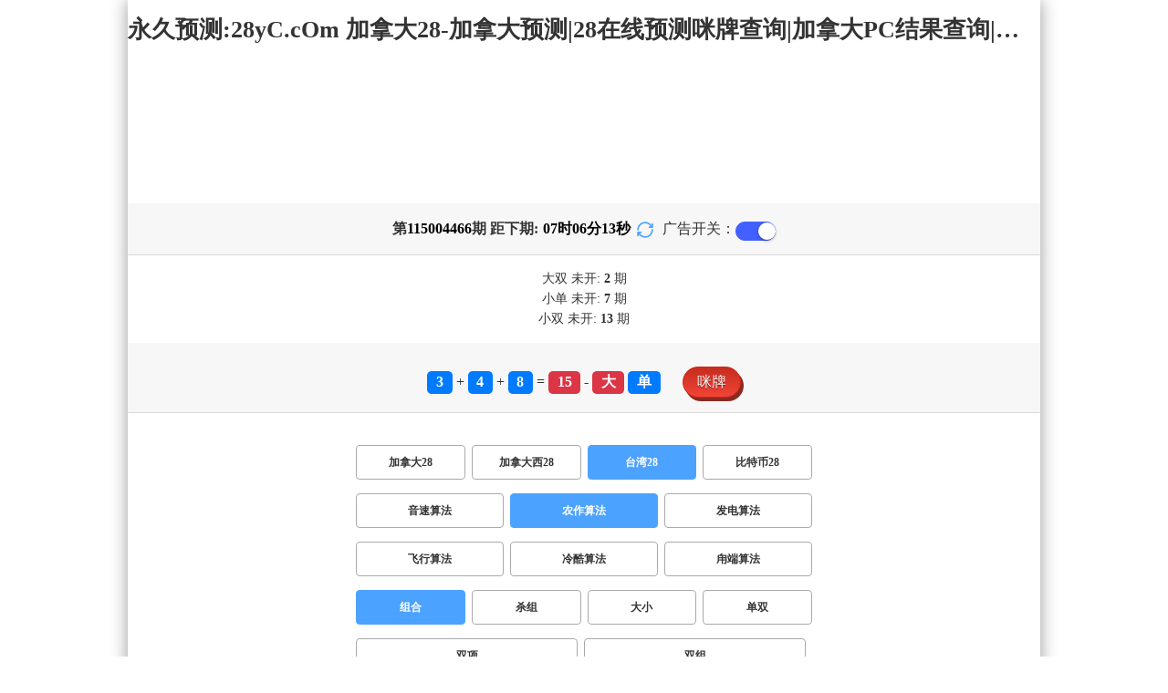

--- FILE ---
content_type: text/html; charset=utf-8
request_url: http://www.kang800.com/twbg28_sf6_mszh.html
body_size: 15929
content:
<!DOCTYPE html>
<html  lang="zh-CN">
<head>
    <meta charset="UTF-8">
    <meta name="viewport" content="width=device-width, initial-scale=1, maximum-scale=1, user-scalable=no">
    <meta name="format-detection" content="telephone=no" />
    <meta http-equiv="Content-Type" content="text/html" charset="UTF-8"/>
    <meta name="applicable-device" content="pc,mobile"/>
    <title>台湾28_组合_农作算法_加拿大28-加拿大预测|28在线预测咪牌查询|加拿大PC结果查询|加拿大PC在线预测_极致火热优质的加拿大预测网站!</title>
    <meta name="keywords" content="台湾28,组合,农作算法,加拿大28,加拿大预测,28在线预测咪牌查询,加拿大PC结果查询,加拿大PC在线预测,咪牌,pc预测,结果"> 
    <meta name="description" content="台湾28、组合、农作算法、专业提供加拿大28、加拿大预测、28在线预测咪牌查询、加拿大PC结果查询、加拿大PC在线预测及开奖结果查询算法,做全网最专业的">
	<link rel="shortcut icon" href="/static/img/ico/31.ico">
    <link rel="stylesheet" href="/static/css/page/new_style8.css">
    <link rel="stylesheet" href="/static/css/honeySwitch.css">
    </head>
<!-- 1-2 -->
<body class="show1 new_show8"> 
    
    <div class="main container">
        
        <div class="main-p">
            <h1 class="h1-title">
                                                                                                                                        <span>台湾28 ></span>
                                                                                                                                                                        <span>农作算法 ></span>
                                                                                                                                                                <span>组合</span>
                                                                                                                                                                    
            </h1>
            <h2 class="h2-title">永久预测:28yC.cOm 加拿大28-加拿大预测|28在线预测咪牌查询|加拿大PC结果查询|加拿大PC在线预测_极致火热优质的加拿大预测网站!</h2>

             <!-- <div class="banner8"></div> -->
             <div class="_adBox"></div>

            <h4 class="txt-header txt-center flex-center">
                第 <strong id="qishu"> 115004466 </strong> 期 距下期:
                <span id="times">
                                        <b>07 </b><span>时</span>
                                        <b>426 </b><span>分</span>
                    <b>15 </b><span>秒</span>
                </span>
                <a class="reload" href="javascript:" onclick="window.location.reload()">
                    <svg t="1686385694211" fill="currentColor" class="icon" viewBox="0 0 1024 1024" version="1.1" 
                        xmlns="http://www.w3.org/2000/svg" p-id="2402" width="18" height="18">
                        <path d="M1008 144c0-26.496-21.504-48-48-48s-48 21.504-48 48l0 74.624C819.264 92.224 671.36 16 512 16 238.528 16 16 238.528 16 512c0 26.496 21.504 48 48 48S112 538.496 112 512c0-220.544 179.456-400 400-400 139.904 0 268.16 73.408 340.736 192L768 304c-26.496 0-48 21.504-48 48S741.504 400 768 400l192 0c26.496 0 48-21.504 48-48 0-2.816-1.152-5.312-1.6-8 0.448-2.688 1.6-5.184 1.6-8L1008 144z" p-id="2403"></path><path d="M960 464c-26.496 0-48 21.504-48 48 0 220.608-179.456 400-400 400-139.904 0-268.096-73.344-340.672-192L256 720c26.496 0 48-21.504 48-48S282.496 624 256 624L64 624c-26.496 0-48 21.504-48 48 0 2.816 1.152 5.312 1.6 8C17.152 682.688 16 685.184 16 688l0 192c0 26.496 21.504 48 48 48s48-21.504 48-48l0-74.624C204.736 931.776 352.64 1008 512 1008c273.472 0 496-222.528 496-496C1008 485.44 986.496 464 960 464z" p-id="2404"></path>
                    </svg>
                </a>
                <span class="ad-switch" style="margin-left: 10px; font-weight: 500;">广告开关：</span>
                <span class="switch-on" id="adopen" ></span>
            </h4>

     
            <div class="result-box" style="text-align: center;margin: 15px 0px;">
                <div class="result-weikai">
                                            <span>
                            大双
                        </span>
                        <span>
                                                            未开:  <span class="strong-txt" id="DASHUANG">2</span>  期
                                                    </span>
                                    </div>
                <div class="result-weikai">
                                            <span >
                            小单
                        </span>
                        <span>
                                                            未开:  <span class="strong-txt" id="XIAODAN">7</span> 期
                                                    </span></br>
                                            <span >
                            小双
                        </span>
                        <span>
                                                            未开:  <span class="strong-txt" id="XIAOSHUANG">13</span> 期
                                                    </span>
                                    </div>
            </div>

      
            <div class="kj-item txt-header txt-center">
                <span id="mi-num1" class="bg-primary">3</span> +
                <span id="mi-num2" class="bg-primary">4</span> +
                <span id="mi-num3" class="bg-primary">8</span> =
                <span id="mi-num4" class="bg-danger">15</span> - 
                                <span id="mi-dx" class="bg-danger">大</span>
                                <span id="mi-ds" class="bg-primary">单</span>
                
                <div class="issue-mi" style="margin-top: 10px;" onclick="openMipai()">咪牌</div>
            </div>

            

        
            <div class="types-box">
                                <nav>
                                                <a href="/jnd28.html" class="nav-item nav-type">加拿大28</a>
                                                                                                    <a href="/jndx28.html" class="nav-item nav-type">加拿大西28</a>
                                                                                                    <a href="javascript:;" class="nav-item nav-type nav-active">台湾28</a>
                            
                                                                                                    <a href="/btc28.html" class="nav-item nav-type">比特币28</a>
                                                                                        </nav>

           
                <nav class="sf_box">
                                                <a href="/twbg28_sf1_mszh.html" class="nav-item nav-type" data-sf="1"><strong>音速算法</strong></a>
                                              
                                                <a href="javascript:;" class="nav-item nav-type nav-active" data-sf="6">农作算法</a>

                                              
                                                <a href="/twbg28_sf3_mszh.html" class="nav-item nav-type" data-sf="3"><strong>发电算法</strong></a>
                                              
                                                <a href="/twbg28_sf4_mszh.html" class="nav-item nav-type" data-sf="4"><strong>飞行算法</strong></a>
                                              
                                                <a href="/twbg28_sf5_mszh.html" class="nav-item nav-type" data-sf="5"><strong>冷酷算法</strong></a>
                                              
                                                <a href="/twbg28_sf7_mszh.html" class="nav-item nav-type" data-sf="7"><strong>甪端算法</strong></a>
                                              
                                    </nav>
                <nav>
                                                <a href="javascript:;" class="nav-item nav-type nav-active">组合</a>
                            
                                              
                                                <a href="/twbg28_sf6_mssz.html" class="nav-item nav-type">杀组</a>
                                              
                                                <a href="/twbg28_sf6_msdx.html" class="nav-item nav-type">大小</a>
                                              
                                                <a href="/twbg28_sf6_msds.html" class="nav-item nav-type">单双</a>
                                              
                                                <a href="/twbg28_sf6_mssx.html" class="nav-item nav-type">双项</a>
                                              
                                                <a href="/twbg28_sf6_msshuangzu.html" class="nav-item nav-type">双组</a>
                                              
                                    </nav>

            </div>

            
            <div class="issue">
                <div class="issue-box txt-header txt-center">
                    <h5 class="win_box"> 
                        <p>100期 正确：74 期 错误：26 期</p> 
                        <p>正确率：74%</p> 
                    </h5>
                </div>
            </div>
            

            
    
            <div class="result-nav">
                <span class="result-active" data-tab="forecast">预测</span>
                <span data-tab="trend">走势</span>
                <span data-tab="census">统计</span>
            </div>
            <div class="result">
                <div class="result-table" id="forecast" >
                    <div class="result-thead">
                        <span>期号</span>
                        <span>号码</span>
                        <span>预测</span>
                        <span>结果</span> 
                    </div>
                                        <div class="result-tr">
                        <span>115004467</span>
                        <span>---</span>
                        <span><span class="yc-yes">小</span> <span class="yc-yes">双</span></span>
                        <span><span style="">---</span></span>
                    </div>
                                        <div class="result-tr">
                        <span>115004466</span>
                        <span>3+4+8=15</span>
                        <span><span class="yc-no">小</span> <span class="yc-yes">单</span></span>
                        <span><span class="yc-yes2">中</span></span>
                    </div>
                                        <div class="result-tr">
                        <span>115004465</span>
                        <span>7+5+3=15</span>
                        <span><span class="yc-yes">大</span> <span class="yc-no">双</span></span>
                        <span><span class="yc-yes2">中</span></span>
                    </div>
                                        <div class="result-tr">
                        <span>115004464</span>
                        <span>2+3+9=14</span>
                        <span><span class="yc-no">小</span> <span class="yc-no">单</span></span>
                        <span><span class="yc-no2">错</span></span>
                    </div>
                                        <div class="result-tr">
                        <span>115004463</span>
                        <span>9+7+3=19</span>
                        <span><span class="yc-no">小</span> <span class="yc-no">双</span></span>
                        <span><span class="yc-no2">错</span></span>
                    </div>
                                        <div class="result-tr">
                        <span>115004462</span>
                        <span>6+9+6=21</span>
                        <span><span class="yc-no">小</span> <span class="yc-yes">单</span></span>
                        <span><span class="yc-yes2">中</span></span>
                    </div>
                                        <div class="result-tr">
                        <span>115004461</span>
                        <span>7+8+5=20</span>
                        <span><span class="yc-no">小</span> <span class="yc-no">单</span></span>
                        <span><span class="yc-no2">错</span></span>
                    </div>
                                        <div class="result-tr">
                        <span>115004460</span>
                        <span>9+6+3=18</span>
                        <span><span class="yc-yes">大</span> <span class="yc-no">单</span></span>
                        <span><span class="yc-yes2">中</span></span>
                    </div>
                                        <div class="result-tr">
                        <span>115004459</span>
                        <span>2+2+3=07</span>
                        <span><span class="yc-no">大</span> <span class="yc-no">双</span></span>
                        <span><span class="yc-no2">错</span></span>
                    </div>
                                        <div class="result-tr">
                        <span>115004458</span>
                        <span>0+1+0=01</span>
                        <span><span class="yc-no">大</span> <span class="yc-no">双</span></span>
                        <span><span class="yc-no2">错</span></span>
                    </div>
                                        <div class="result-tr">
                        <span>115004457</span>
                        <span>3+4+6=13</span>
                        <span><span class="yc-no">大</span> <span class="yc-yes">单</span></span>
                        <span><span class="yc-yes2">中</span></span>
                    </div>
                                        <div class="result-tr">
                        <span>115004456</span>
                        <span>0+6+7=13</span>
                        <span><span class="yc-no">大</span> <span class="yc-no">双</span></span>
                        <span><span class="yc-no2">错</span></span>
                    </div>
                                        <div class="result-tr">
                        <span>115004455</span>
                        <span>4+9+0=13</span>
                        <span><span class="yc-no">大</span> <span class="yc-no">双</span></span>
                        <span><span class="yc-no2">错</span></span>
                    </div>
                                        <div class="result-tr">
                        <span>115004454</span>
                        <span>7+9+2=18</span>
                        <span><span class="yc-yes">大</span> <span class="yc-yes">双</span></span>
                        <span><span class="yc-yes2">中</span></span>
                    </div>
                                        <div class="result-tr">
                        <span>115004453</span>
                        <span>4+3+1=08</span>
                        <span><span class="yc-yes">小</span> <span class="yc-no">单</span></span>
                        <span><span class="yc-yes2">中</span></span>
                    </div>
                                        <div class="result-tr">
                        <span>115004452</span>
                        <span>5+4+4=13</span>
                        <span><span class="yc-no">大</span> <span class="yc-no">双</span></span>
                        <span><span class="yc-no2">错</span></span>
                    </div>
                                        <div class="result-tr">
                        <span>115004451</span>
                        <span>3+2+7=12</span>
                        <span><span class="yc-no">大</span> <span class="yc-no">单</span></span>
                        <span><span class="yc-no2">错</span></span>
                    </div>
                                        <div class="result-tr">
                        <span>115004450</span>
                        <span>4+6+7=17</span>
                        <span><span class="yc-yes">大</span> <span class="yc-yes">单</span></span>
                        <span><span class="yc-yes2">中</span></span>
                    </div>
                                        <div class="result-tr">
                        <span>115004449</span>
                        <span>6+9+9=24</span>
                        <span><span class="yc-no">小</span> <span class="yc-yes">双</span></span>
                        <span><span class="yc-yes2">中</span></span>
                    </div>
                                        <div class="result-tr">
                        <span>115004448</span>
                        <span>7+9+4=20</span>
                        <span><span class="yc-no">小</span> <span class="yc-yes">双</span></span>
                        <span><span class="yc-yes2">中</span></span>
                    </div>
                                        <div class="result-tr">
                        <span>115004447</span>
                        <span>0+0+3=03</span>
                        <span><span class="yc-yes">小</span> <span class="yc-no">双</span></span>
                        <span><span class="yc-yes2">中</span></span>
                    </div>
                                        <div class="result-tr">
                        <span>115004446</span>
                        <span>3+5+2=10</span>
                        <span><span class="yc-yes">小</span> <span class="yc-no">单</span></span>
                        <span><span class="yc-yes2">中</span></span>
                    </div>
                                        <div class="result-tr">
                        <span>115004445</span>
                        <span>0+6+2=08</span>
                        <span><span class="yc-no">大</span> <span class="yc-no">单</span></span>
                        <span><span class="yc-no2">错</span></span>
                    </div>
                                        <div class="result-tr">
                        <span>115004444</span>
                        <span>6+3+1=10</span>
                        <span><span class="yc-yes">小</span> <span class="yc-yes">双</span></span>
                        <span><span class="yc-yes2">中</span></span>
                    </div>
                                        <div class="result-tr">
                        <span>115004443</span>
                        <span>7+1+8=16</span>
                        <span><span class="yc-no">小</span> <span class="yc-yes">双</span></span>
                        <span><span class="yc-yes2">中</span></span>
                    </div>
                                        <div class="result-tr">
                        <span>115004442</span>
                        <span>9+1+8=18</span>
                        <span><span class="yc-no">小</span> <span class="yc-no">单</span></span>
                        <span><span class="yc-no2">错</span></span>
                    </div>
                                        <div class="result-tr">
                        <span>115004441</span>
                        <span>4+1+3=08</span>
                        <span><span class="yc-no">大</span> <span class="yc-yes">双</span></span>
                        <span><span class="yc-yes2">中</span></span>
                    </div>
                                        <div class="result-tr">
                        <span>115004440</span>
                        <span>5+1+1=07</span>
                        <span><span class="yc-no">大</span> <span class="yc-no">双</span></span>
                        <span><span class="yc-no2">错</span></span>
                    </div>
                                        <div class="result-tr">
                        <span>115004439</span>
                        <span>9+7+1=17</span>
                        <span><span class="yc-no">小</span> <span class="yc-no">双</span></span>
                        <span><span class="yc-no2">错</span></span>
                    </div>
                                        <div class="result-tr">
                        <span>115004438</span>
                        <span>5+0+3=08</span>
                        <span><span class="yc-yes">小</span> <span class="yc-yes">双</span></span>
                        <span><span class="yc-yes2">中</span></span>
                    </div>
                                        <div class="result-tr">
                        <span>115004437</span>
                        <span>8+8+1=17</span>
                        <span><span class="yc-no">小</span> <span class="yc-no">双</span></span>
                        <span><span class="yc-no2">错</span></span>
                    </div>
                                        <div class="result-tr">
                        <span>115004436</span>
                        <span>4+4+9=17</span>
                        <span><span class="yc-no">小</span> <span class="yc-yes">单</span></span>
                        <span><span class="yc-yes2">中</span></span>
                    </div>
                                        <div class="result-tr">
                        <span>115004435</span>
                        <span>7+3+1=11</span>
                        <span><span class="yc-yes">小</span> <span class="yc-no">双</span></span>
                        <span><span class="yc-yes2">中</span></span>
                    </div>
                                        <div class="result-tr">
                        <span>115004434</span>
                        <span>0+9+6=15</span>
                        <span><span class="yc-yes">大</span> <span class="yc-yes">单</span></span>
                        <span><span class="yc-yes2">中</span></span>
                    </div>
                                        <div class="result-tr">
                        <span>115004433</span>
                        <span>5+4+4=13</span>
                        <span><span class="yc-yes">小</span> <span class="yc-no">双</span></span>
                        <span><span class="yc-yes2">中</span></span>
                    </div>
                                        <div class="result-tr">
                        <span>115004432</span>
                        <span>8+2+7=17</span>
                        <span><span class="yc-yes">大</span> <span class="yc-no">双</span></span>
                        <span><span class="yc-yes2">中</span></span>
                    </div>
                                        <div class="result-tr">
                        <span>115004431</span>
                        <span>7+0+5=12</span>
                        <span><span class="yc-yes">小</span> <span class="yc-yes">双</span></span>
                        <span><span class="yc-yes2">中</span></span>
                    </div>
                                        <div class="result-tr">
                        <span>115004430</span>
                        <span>2+9+7=18</span>
                        <span><span class="yc-yes">大</span> <span class="yc-yes">双</span></span>
                        <span><span class="yc-yes2">中</span></span>
                    </div>
                                        <div class="result-tr">
                        <span>115004429</span>
                        <span>1+6+2=09</span>
                        <span><span class="yc-yes">小</span> <span class="yc-yes">单</span></span>
                        <span><span class="yc-yes2">中</span></span>
                    </div>
                                        <div class="result-tr">
                        <span>115004428</span>
                        <span>4+3+2=09</span>
                        <span><span class="yc-no">大</span> <span class="yc-no">双</span></span>
                        <span><span class="yc-no2">错</span></span>
                    </div>
                                        <div class="result-tr">
                        <span>115004427</span>
                        <span>2+4+6=12</span>
                        <span><span class="yc-yes">小</span> <span class="yc-no">单</span></span>
                        <span><span class="yc-yes2">中</span></span>
                    </div>
                                        <div class="result-tr">
                        <span>115004426</span>
                        <span>3+7+6=16</span>
                        <span><span class="yc-no">小</span> <span class="yc-yes">双</span></span>
                        <span><span class="yc-yes2">中</span></span>
                    </div>
                                        <div class="result-tr">
                        <span>115004425</span>
                        <span>0+6+0=06</span>
                        <span><span class="yc-yes">小</span> <span class="yc-yes">双</span></span>
                        <span><span class="yc-yes2">中</span></span>
                    </div>
                                        <div class="result-tr">
                        <span>115004424</span>
                        <span>5+8+5=18</span>
                        <span><span class="yc-yes">大</span> <span class="yc-no">单</span></span>
                        <span><span class="yc-yes2">中</span></span>
                    </div>
                                        <div class="result-tr">
                        <span>115004423</span>
                        <span>1+4+9=14</span>
                        <span><span class="yc-no">小</span> <span class="yc-no">单</span></span>
                        <span><span class="yc-no2">错</span></span>
                    </div>
                                        <div class="result-tr">
                        <span>115004422</span>
                        <span>6+0+9=15</span>
                        <span><span class="yc-yes">大</span> <span class="yc-no">双</span></span>
                        <span><span class="yc-yes2">中</span></span>
                    </div>
                                        <div class="result-tr">
                        <span>115004421</span>
                        <span>6+7+8=21</span>
                        <span><span class="yc-yes">大</span> <span class="yc-yes">单</span></span>
                        <span><span class="yc-yes2">中</span></span>
                    </div>
                                        <div class="result-tr">
                        <span>115004420</span>
                        <span>8+9+9=26</span>
                        <span><span class="yc-yes">大</span> <span class="yc-no">单</span></span>
                        <span><span class="yc-yes2">中</span></span>
                    </div>
                                        <div class="result-tr">
                        <span>115004419</span>
                        <span>1+8+8=17</span>
                        <span><span class="yc-yes">大</span> <span class="yc-no">双</span></span>
                        <span><span class="yc-yes2">中</span></span>
                    </div>
                                        <div class="result-tr">
                        <span>115004418</span>
                        <span>1+1+3=05</span>
                        <span><span class="yc-yes">小</span> <span class="yc-no">双</span></span>
                        <span><span class="yc-yes2">中</span></span>
                    </div>
                                        <div class="result-tr">
                        <span>115004417</span>
                        <span>8+5+0=13</span>
                        <span><span class="yc-no">大</span> <span class="yc-no">双</span></span>
                        <span><span class="yc-no2">错</span></span>
                    </div>
                                        <div class="result-tr">
                        <span>115004416</span>
                        <span>0+7+1=08</span>
                        <span><span class="yc-yes">小</span> <span class="yc-no">单</span></span>
                        <span><span class="yc-yes2">中</span></span>
                    </div>
                                        <div class="result-tr">
                        <span>115004415</span>
                        <span>9+8+4=21</span>
                        <span><span class="yc-no">小</span> <span class="yc-yes">单</span></span>
                        <span><span class="yc-yes2">中</span></span>
                    </div>
                                        <div class="result-tr">
                        <span>115004414</span>
                        <span>8+4+8=20</span>
                        <span><span class="yc-yes">大</span> <span class="yc-no">单</span></span>
                        <span><span class="yc-yes2">中</span></span>
                    </div>
                                        <div class="result-tr">
                        <span>115004413</span>
                        <span>8+2+9=19</span>
                        <span><span class="yc-no">小</span> <span class="yc-no">双</span></span>
                        <span><span class="yc-no2">错</span></span>
                    </div>
                                        <div class="result-tr">
                        <span>115004412</span>
                        <span>7+0+1=08</span>
                        <span><span class="yc-no">大</span> <span class="yc-yes">双</span></span>
                        <span><span class="yc-yes2">中</span></span>
                    </div>
                                        <div class="result-tr">
                        <span>115004411</span>
                        <span>4+9+0=13</span>
                        <span><span class="yc-no">大</span> <span class="yc-yes">单</span></span>
                        <span><span class="yc-yes2">中</span></span>
                    </div>
                                        <div class="result-tr">
                        <span>115004410</span>
                        <span>4+6+5=15</span>
                        <span><span class="yc-yes">大</span> <span class="yc-no">双</span></span>
                        <span><span class="yc-yes2">中</span></span>
                    </div>
                                        <div class="result-tr">
                        <span>115004409</span>
                        <span>9+4+3=16</span>
                        <span><span class="yc-yes">大</span> <span class="yc-yes">双</span></span>
                        <span><span class="yc-yes2">中</span></span>
                    </div>
                                        <div class="result-tr">
                        <span>115004408</span>
                        <span>1+5+4=10</span>
                        <span><span class="yc-no">大</span> <span class="yc-no">单</span></span>
                        <span><span class="yc-no2">错</span></span>
                    </div>
                                        <div class="result-tr">
                        <span>115004407</span>
                        <span>4+2+2=08</span>
                        <span><span class="yc-yes">小</span> <span class="yc-yes">双</span></span>
                        <span><span class="yc-yes2">中</span></span>
                    </div>
                                        <div class="result-tr">
                        <span>115004406</span>
                        <span>1+9+3=13</span>
                        <span><span class="yc-no">大</span> <span class="yc-yes">单</span></span>
                        <span><span class="yc-yes2">中</span></span>
                    </div>
                                        <div class="result-tr">
                        <span>115004405</span>
                        <span>4+2+9=15</span>
                        <span><span class="yc-yes">大</span> <span class="yc-yes">单</span></span>
                        <span><span class="yc-yes2">中</span></span>
                    </div>
                                        <div class="result-tr">
                        <span>115004404</span>
                        <span>9+2+3=14</span>
                        <span><span class="yc-no">小</span> <span class="yc-yes">双</span></span>
                        <span><span class="yc-yes2">中</span></span>
                    </div>
                                        <div class="result-tr">
                        <span>115004403</span>
                        <span>4+6+4=14</span>
                        <span><span class="yc-yes">大</span> <span class="yc-yes">双</span></span>
                        <span><span class="yc-yes2">中</span></span>
                    </div>
                                        <div class="result-tr">
                        <span>115004402</span>
                        <span>2+1+6=09</span>
                        <span><span class="yc-no">大</span> <span class="yc-no">双</span></span>
                        <span><span class="yc-no2">错</span></span>
                    </div>
                                        <div class="result-tr">
                        <span>115004401</span>
                        <span>0+7+0=07</span>
                        <span><span class="yc-yes">小</span> <span class="yc-yes">单</span></span>
                        <span><span class="yc-yes2">中</span></span>
                    </div>
                                        <div class="result-tr">
                        <span>115004400</span>
                        <span>4+6+2=12</span>
                        <span><span class="yc-yes">小</span> <span class="yc-no">单</span></span>
                        <span><span class="yc-yes2">中</span></span>
                    </div>
                                        <div class="result-tr">
                        <span>115004399</span>
                        <span>6+5+3=14</span>
                        <span><span class="yc-yes">大</span> <span class="yc-no">单</span></span>
                        <span><span class="yc-yes2">中</span></span>
                    </div>
                                        <div class="result-tr">
                        <span>115004398</span>
                        <span>2+8+5=15</span>
                        <span><span class="yc-no">小</span> <span class="yc-yes">单</span></span>
                        <span><span class="yc-yes2">中</span></span>
                    </div>
                                        <div class="result-tr">
                        <span>115004397</span>
                        <span>8+4+8=20</span>
                        <span><span class="yc-yes">大</span> <span class="yc-yes">双</span></span>
                        <span><span class="yc-yes2">中</span></span>
                    </div>
                                        <div class="result-tr">
                        <span>115004396</span>
                        <span>5+5+6=16</span>
                        <span><span class="yc-no">小</span> <span class="yc-no">单</span></span>
                        <span><span class="yc-no2">错</span></span>
                    </div>
                                        <div class="result-tr">
                        <span>115004395</span>
                        <span>1+1+2=04</span>
                        <span><span class="yc-no">大</span> <span class="yc-no">单</span></span>
                        <span><span class="yc-no2">错</span></span>
                    </div>
                                        <div class="result-tr">
                        <span>115004394</span>
                        <span>2+0+0=02</span>
                        <span><span class="yc-yes">小</span> <span class="yc-yes">双</span></span>
                        <span><span class="yc-yes2">中</span></span>
                    </div>
                                        <div class="result-tr">
                        <span>115004393</span>
                        <span>1+2+2=05</span>
                        <span><span class="yc-no">大</span> <span class="yc-yes">单</span></span>
                        <span><span class="yc-yes2">中</span></span>
                    </div>
                                        <div class="result-tr">
                        <span>115004392</span>
                        <span>6+7+3=16</span>
                        <span><span class="yc-yes">大</span> <span class="yc-yes">双</span></span>
                        <span><span class="yc-yes2">中</span></span>
                    </div>
                                        <div class="result-tr">
                        <span>115004391</span>
                        <span>5+7+4=16</span>
                        <span><span class="yc-yes">大</span> <span class="yc-yes">双</span></span>
                        <span><span class="yc-yes2">中</span></span>
                    </div>
                                        <div class="result-tr">
                        <span>115004390</span>
                        <span>8+0+2=10</span>
                        <span><span class="yc-yes">小</span> <span class="yc-no">单</span></span>
                        <span><span class="yc-yes2">中</span></span>
                    </div>
                                        <div class="result-tr">
                        <span>115004389</span>
                        <span>7+7+7=21</span>
                        <span><span class="yc-yes">大</span> <span class="yc-no">双</span></span>
                        <span><span class="yc-yes2">中</span></span>
                    </div>
                                        <div class="result-tr">
                        <span>115004388</span>
                        <span>4+3+3=10</span>
                        <span><span class="yc-yes">小</span> <span class="yc-yes">双</span></span>
                        <span><span class="yc-yes2">中</span></span>
                    </div>
                                        <div class="result-tr">
                        <span>115004387</span>
                        <span>5+8+5=18</span>
                        <span><span class="yc-yes">大</span> <span class="yc-yes">双</span></span>
                        <span><span class="yc-yes2">中</span></span>
                    </div>
                                        <div class="result-tr">
                        <span>115004386</span>
                        <span>0+6+4=10</span>
                        <span><span class="yc-no">大</span> <span class="yc-no">单</span></span>
                        <span><span class="yc-no2">错</span></span>
                    </div>
                                        <div class="result-tr">
                        <span>115004385</span>
                        <span>2+0+2=04</span>
                        <span><span class="yc-yes">小</span> <span class="yc-yes">双</span></span>
                        <span><span class="yc-yes2">中</span></span>
                    </div>
                                        <div class="result-tr">
                        <span>115004384</span>
                        <span>6+8+6=20</span>
                        <span><span class="yc-yes">大</span> <span class="yc-no">单</span></span>
                        <span><span class="yc-yes2">中</span></span>
                    </div>
                                        <div class="result-tr">
                        <span>115004383</span>
                        <span>5+5+8=18</span>
                        <span><span class="yc-no">小</span> <span class="yc-yes">双</span></span>
                        <span><span class="yc-yes2">中</span></span>
                    </div>
                                        <div class="result-tr">
                        <span>115004382</span>
                        <span>1+5+6=12</span>
                        <span><span class="yc-yes">小</span> <span class="yc-yes">双</span></span>
                        <span><span class="yc-yes2">中</span></span>
                    </div>
                                        <div class="result-tr">
                        <span>115004381</span>
                        <span>7+9+1=17</span>
                        <span><span class="yc-no">小</span> <span class="yc-no">双</span></span>
                        <span><span class="yc-no2">错</span></span>
                    </div>
                                        <div class="result-tr">
                        <span>115004380</span>
                        <span>6+7+8=21</span>
                        <span><span class="yc-yes">大</span> <span class="yc-yes">单</span></span>
                        <span><span class="yc-yes2">中</span></span>
                    </div>
                                        <div class="result-tr">
                        <span>115004379</span>
                        <span>2+8+5=15</span>
                        <span><span class="yc-yes">大</span> <span class="yc-no">双</span></span>
                        <span><span class="yc-yes2">中</span></span>
                    </div>
                                        <div class="result-tr">
                        <span>115004378</span>
                        <span>7+7+8=22</span>
                        <span><span class="yc-yes">大</span> <span class="yc-yes">双</span></span>
                        <span><span class="yc-yes2">中</span></span>
                    </div>
                                        <div class="result-tr">
                        <span>115004377</span>
                        <span>8+7+1=16</span>
                        <span><span class="yc-yes">大</span> <span class="yc-yes">双</span></span>
                        <span><span class="yc-yes2">中</span></span>
                    </div>
                                        <div class="result-tr">
                        <span>115004376</span>
                        <span>2+4+1=07</span>
                        <span><span class="yc-no">大</span> <span class="yc-no">双</span></span>
                        <span><span class="yc-no2">错</span></span>
                    </div>
                                        <div class="result-tr">
                        <span>115004375</span>
                        <span>6+0+4=10</span>
                        <span><span class="yc-no">大</span> <span class="yc-no">单</span></span>
                        <span><span class="yc-no2">错</span></span>
                    </div>
                                        <div class="result-tr">
                        <span>115004374</span>
                        <span>5+8+6=19</span>
                        <span><span class="yc-no">小</span> <span class="yc-yes">单</span></span>
                        <span><span class="yc-yes2">中</span></span>
                    </div>
                                        <div class="result-tr">
                        <span>115004373</span>
                        <span>6+0+5=11</span>
                        <span><span class="yc-yes">小</span> <span class="yc-yes">单</span></span>
                        <span><span class="yc-yes2">中</span></span>
                    </div>
                                        <div class="result-tr">
                        <span>115004372</span>
                        <span>5+2+4=11</span>
                        <span><span class="yc-no">大</span> <span class="yc-yes">单</span></span>
                        <span><span class="yc-yes2">中</span></span>
                    </div>
                                        <div class="result-tr">
                        <span>115004371</span>
                        <span>8+8+6=22</span>
                        <span><span class="yc-yes">大</span> <span class="yc-no">单</span></span>
                        <span><span class="yc-yes2">中</span></span>
                    </div>
                                        <div class="result-tr">
                        <span>115004370</span>
                        <span>1+4+9=14</span>
                        <span><span class="yc-no">小</span> <span class="yc-yes">双</span></span>
                        <span><span class="yc-yes2">中</span></span>
                    </div>
                                        <div class="result-tr">
                        <span>115004369</span>
                        <span>2+7+9=18</span>
                        <span><span class="yc-no">小</span> <span class="yc-yes">双</span></span>
                        <span><span class="yc-yes2">中</span></span>
                    </div>
                                        <div class="result-tr">
                        <span>115004368</span>
                        <span>7+0+5=12</span>
                        <span><span class="yc-yes">小</span> <span class="yc-yes">双</span></span>
                        <span><span class="yc-yes2">中</span></span>
                    </div>
                                        <div class="result-tr">
                        <span>115004367</span>
                        <span>6+4+3=13</span>
                        <span><span class="yc-yes">小</span> <span class="yc-no">双</span></span>
                        <span><span class="yc-yes2">中</span></span>
                    </div>
                                    </div>

                <div class="result-table" id="trend" style="display: none;">
                    <div class="result-thead">
                        <span class="p200">期号</span>
                        <span>值</span>
                        <span>大</span>
                        <span>小</span>
                        <span>单</span>
                        <span>双</span>
                        <span class="p120">大单</span>
                        <span class="p120">大双</span>
                        <span class="p120">小单</span>
                        <span class="p120">小双</span>
                    </div>
                                        <div class="result-tr">
                        <span class="p200">115004466</span>
                        <span>15</span>
                                                    <span><i class="badge-o">大</i></span>
                                                        <span></span>
                                                    <span><i class="badge-g">单</i></span>
                                                        <span></span>
                                                    <span class="p120"><i class="badge-g">大单</i></span>
                                                        <span class="p120"></span>
                                                    <span class="p120"></span>
                                                    <span class="p120"></span>
                                            </div>
                                        <div class="result-tr">
                        <span class="p200">115004465</span>
                        <span>15</span>
                                                    <span><i class="badge-o">大</i></span>
                                                        <span></span>
                                                    <span><i class="badge-g">单</i></span>
                                                        <span></span>
                                                    <span class="p120"><i class="badge-g">大单</i></span>
                                                        <span class="p120"></span>
                                                    <span class="p120"></span>
                                                    <span class="p120"></span>
                                            </div>
                                        <div class="result-tr">
                        <span class="p200">115004464</span>
                        <span>14</span>
                                                    <span><i class="badge-o">大</i></span>
                                                        <span></span>
                                                    <span></span>
                                                    <span><i class="badge-o">双</i></span>
                                                        <span class="p120"></span>
                                                    <span class="p120"><i class="badge-o">大双</i></span>
                                                        <span class="p120"></span>
                                                    <span class="p120"></span>
                                            </div>
                                        <div class="result-tr">
                        <span class="p200">115004463</span>
                        <span>19</span>
                                                    <span><i class="badge-o">大</i></span>
                                                        <span></span>
                                                    <span><i class="badge-g">单</i></span>
                                                        <span></span>
                                                    <span class="p120"><i class="badge-g">大单</i></span>
                                                        <span class="p120"></span>
                                                    <span class="p120"></span>
                                                    <span class="p120"></span>
                                            </div>
                                        <div class="result-tr">
                        <span class="p200">115004462</span>
                        <span>21</span>
                                                    <span><i class="badge-o">大</i></span>
                                                        <span></span>
                                                    <span><i class="badge-g">单</i></span>
                                                        <span></span>
                                                    <span class="p120"><i class="badge-g">大单</i></span>
                                                        <span class="p120"></span>
                                                    <span class="p120"></span>
                                                    <span class="p120"></span>
                                            </div>
                                        <div class="result-tr">
                        <span class="p200">115004461</span>
                        <span>20</span>
                                                    <span><i class="badge-o">大</i></span>
                                                        <span></span>
                                                    <span></span>
                                                    <span><i class="badge-o">双</i></span>
                                                        <span class="p120"></span>
                                                    <span class="p120"><i class="badge-o">大双</i></span>
                                                        <span class="p120"></span>
                                                    <span class="p120"></span>
                                            </div>
                                        <div class="result-tr">
                        <span class="p200">115004460</span>
                        <span>18</span>
                                                    <span><i class="badge-o">大</i></span>
                                                        <span></span>
                                                    <span></span>
                                                    <span><i class="badge-o">双</i></span>
                                                        <span class="p120"></span>
                                                    <span class="p120"><i class="badge-o">大双</i></span>
                                                        <span class="p120"></span>
                                                    <span class="p120"></span>
                                            </div>
                                        <div class="result-tr">
                        <span class="p200">115004459</span>
                        <span>07</span>
                                                    <span></span>
                                                    <span><i class="badge-g">小</i></span>
                                                        <span><i class="badge-g">单</i></span>
                                                        <span></span>
                                                    <span class="p120"></span>
                                                    <span class="p120"></span>
                                                    <span class="p120"><i class="badge-g">小单</i></span>
                                                        <span class="p120"></span>
                                            </div>
                                        <div class="result-tr">
                        <span class="p200">115004458</span>
                        <span>01</span>
                                                    <span></span>
                                                    <span><i class="badge-g">小</i></span>
                                                        <span><i class="badge-g">单</i></span>
                                                        <span></span>
                                                    <span class="p120"></span>
                                                    <span class="p120"></span>
                                                    <span class="p120"><i class="badge-g">小单</i></span>
                                                        <span class="p120"></span>
                                            </div>
                                        <div class="result-tr">
                        <span class="p200">115004457</span>
                        <span>13</span>
                                                    <span></span>
                                                    <span><i class="badge-g">小</i></span>
                                                        <span><i class="badge-g">单</i></span>
                                                        <span></span>
                                                    <span class="p120"></span>
                                                    <span class="p120"></span>
                                                    <span class="p120"><i class="badge-g">小单</i></span>
                                                        <span class="p120"></span>
                                            </div>
                                        <div class="result-tr">
                        <span class="p200">115004456</span>
                        <span>13</span>
                                                    <span></span>
                                                    <span><i class="badge-g">小</i></span>
                                                        <span><i class="badge-g">单</i></span>
                                                        <span></span>
                                                    <span class="p120"></span>
                                                    <span class="p120"></span>
                                                    <span class="p120"><i class="badge-g">小单</i></span>
                                                        <span class="p120"></span>
                                            </div>
                                        <div class="result-tr">
                        <span class="p200">115004455</span>
                        <span>13</span>
                                                    <span></span>
                                                    <span><i class="badge-g">小</i></span>
                                                        <span><i class="badge-g">单</i></span>
                                                        <span></span>
                                                    <span class="p120"></span>
                                                    <span class="p120"></span>
                                                    <span class="p120"><i class="badge-g">小单</i></span>
                                                        <span class="p120"></span>
                                            </div>
                                        <div class="result-tr">
                        <span class="p200">115004454</span>
                        <span>18</span>
                                                    <span><i class="badge-o">大</i></span>
                                                        <span></span>
                                                    <span></span>
                                                    <span><i class="badge-o">双</i></span>
                                                        <span class="p120"></span>
                                                    <span class="p120"><i class="badge-o">大双</i></span>
                                                        <span class="p120"></span>
                                                    <span class="p120"></span>
                                            </div>
                                        <div class="result-tr">
                        <span class="p200">115004453</span>
                        <span>08</span>
                                                    <span></span>
                                                    <span><i class="badge-g">小</i></span>
                                                        <span></span>
                                                    <span><i class="badge-o">双</i></span>
                                                        <span class="p120"></span>
                                                    <span class="p120"></span>
                                                    <span class="p120"></span>
                                                    <span class="p120"><i class="badge-o">小双</i></span>
                                                </div>
                                        <div class="result-tr">
                        <span class="p200">115004452</span>
                        <span>13</span>
                                                    <span></span>
                                                    <span><i class="badge-g">小</i></span>
                                                        <span><i class="badge-g">单</i></span>
                                                        <span></span>
                                                    <span class="p120"></span>
                                                    <span class="p120"></span>
                                                    <span class="p120"><i class="badge-g">小单</i></span>
                                                        <span class="p120"></span>
                                            </div>
                                        <div class="result-tr">
                        <span class="p200">115004451</span>
                        <span>12</span>
                                                    <span></span>
                                                    <span><i class="badge-g">小</i></span>
                                                        <span></span>
                                                    <span><i class="badge-o">双</i></span>
                                                        <span class="p120"></span>
                                                    <span class="p120"></span>
                                                    <span class="p120"></span>
                                                    <span class="p120"><i class="badge-o">小双</i></span>
                                                </div>
                                        <div class="result-tr">
                        <span class="p200">115004450</span>
                        <span>17</span>
                                                    <span><i class="badge-o">大</i></span>
                                                        <span></span>
                                                    <span><i class="badge-g">单</i></span>
                                                        <span></span>
                                                    <span class="p120"><i class="badge-g">大单</i></span>
                                                        <span class="p120"></span>
                                                    <span class="p120"></span>
                                                    <span class="p120"></span>
                                            </div>
                                        <div class="result-tr">
                        <span class="p200">115004449</span>
                        <span>24</span>
                                                    <span><i class="badge-o">大</i></span>
                                                        <span></span>
                                                    <span></span>
                                                    <span><i class="badge-o">双</i></span>
                                                        <span class="p120"></span>
                                                    <span class="p120"><i class="badge-o">大双</i></span>
                                                        <span class="p120"></span>
                                                    <span class="p120"></span>
                                            </div>
                                        <div class="result-tr">
                        <span class="p200">115004448</span>
                        <span>20</span>
                                                    <span><i class="badge-o">大</i></span>
                                                        <span></span>
                                                    <span></span>
                                                    <span><i class="badge-o">双</i></span>
                                                        <span class="p120"></span>
                                                    <span class="p120"><i class="badge-o">大双</i></span>
                                                        <span class="p120"></span>
                                                    <span class="p120"></span>
                                            </div>
                                        <div class="result-tr">
                        <span class="p200">115004447</span>
                        <span>03</span>
                                                    <span></span>
                                                    <span><i class="badge-g">小</i></span>
                                                        <span><i class="badge-g">单</i></span>
                                                        <span></span>
                                                    <span class="p120"></span>
                                                    <span class="p120"></span>
                                                    <span class="p120"><i class="badge-g">小单</i></span>
                                                        <span class="p120"></span>
                                            </div>
                                        <div class="result-tr">
                        <span class="p200">115004446</span>
                        <span>10</span>
                                                    <span></span>
                                                    <span><i class="badge-g">小</i></span>
                                                        <span></span>
                                                    <span><i class="badge-o">双</i></span>
                                                        <span class="p120"></span>
                                                    <span class="p120"></span>
                                                    <span class="p120"></span>
                                                    <span class="p120"><i class="badge-o">小双</i></span>
                                                </div>
                                        <div class="result-tr">
                        <span class="p200">115004445</span>
                        <span>08</span>
                                                    <span></span>
                                                    <span><i class="badge-g">小</i></span>
                                                        <span></span>
                                                    <span><i class="badge-o">双</i></span>
                                                        <span class="p120"></span>
                                                    <span class="p120"></span>
                                                    <span class="p120"></span>
                                                    <span class="p120"><i class="badge-o">小双</i></span>
                                                </div>
                                        <div class="result-tr">
                        <span class="p200">115004444</span>
                        <span>10</span>
                                                    <span></span>
                                                    <span><i class="badge-g">小</i></span>
                                                        <span></span>
                                                    <span><i class="badge-o">双</i></span>
                                                        <span class="p120"></span>
                                                    <span class="p120"></span>
                                                    <span class="p120"></span>
                                                    <span class="p120"><i class="badge-o">小双</i></span>
                                                </div>
                                        <div class="result-tr">
                        <span class="p200">115004443</span>
                        <span>16</span>
                                                    <span><i class="badge-o">大</i></span>
                                                        <span></span>
                                                    <span></span>
                                                    <span><i class="badge-o">双</i></span>
                                                        <span class="p120"></span>
                                                    <span class="p120"><i class="badge-o">大双</i></span>
                                                        <span class="p120"></span>
                                                    <span class="p120"></span>
                                            </div>
                                        <div class="result-tr">
                        <span class="p200">115004442</span>
                        <span>18</span>
                                                    <span><i class="badge-o">大</i></span>
                                                        <span></span>
                                                    <span></span>
                                                    <span><i class="badge-o">双</i></span>
                                                        <span class="p120"></span>
                                                    <span class="p120"><i class="badge-o">大双</i></span>
                                                        <span class="p120"></span>
                                                    <span class="p120"></span>
                                            </div>
                                        <div class="result-tr">
                        <span class="p200">115004441</span>
                        <span>08</span>
                                                    <span></span>
                                                    <span><i class="badge-g">小</i></span>
                                                        <span></span>
                                                    <span><i class="badge-o">双</i></span>
                                                        <span class="p120"></span>
                                                    <span class="p120"></span>
                                                    <span class="p120"></span>
                                                    <span class="p120"><i class="badge-o">小双</i></span>
                                                </div>
                                        <div class="result-tr">
                        <span class="p200">115004440</span>
                        <span>07</span>
                                                    <span></span>
                                                    <span><i class="badge-g">小</i></span>
                                                        <span><i class="badge-g">单</i></span>
                                                        <span></span>
                                                    <span class="p120"></span>
                                                    <span class="p120"></span>
                                                    <span class="p120"><i class="badge-g">小单</i></span>
                                                        <span class="p120"></span>
                                            </div>
                                        <div class="result-tr">
                        <span class="p200">115004439</span>
                        <span>17</span>
                                                    <span><i class="badge-o">大</i></span>
                                                        <span></span>
                                                    <span><i class="badge-g">单</i></span>
                                                        <span></span>
                                                    <span class="p120"><i class="badge-g">大单</i></span>
                                                        <span class="p120"></span>
                                                    <span class="p120"></span>
                                                    <span class="p120"></span>
                                            </div>
                                        <div class="result-tr">
                        <span class="p200">115004438</span>
                        <span>08</span>
                                                    <span></span>
                                                    <span><i class="badge-g">小</i></span>
                                                        <span></span>
                                                    <span><i class="badge-o">双</i></span>
                                                        <span class="p120"></span>
                                                    <span class="p120"></span>
                                                    <span class="p120"></span>
                                                    <span class="p120"><i class="badge-o">小双</i></span>
                                                </div>
                                        <div class="result-tr">
                        <span class="p200">115004437</span>
                        <span>17</span>
                                                    <span><i class="badge-o">大</i></span>
                                                        <span></span>
                                                    <span><i class="badge-g">单</i></span>
                                                        <span></span>
                                                    <span class="p120"><i class="badge-g">大单</i></span>
                                                        <span class="p120"></span>
                                                    <span class="p120"></span>
                                                    <span class="p120"></span>
                                            </div>
                                        <div class="result-tr">
                        <span class="p200">115004436</span>
                        <span>17</span>
                                                    <span><i class="badge-o">大</i></span>
                                                        <span></span>
                                                    <span><i class="badge-g">单</i></span>
                                                        <span></span>
                                                    <span class="p120"><i class="badge-g">大单</i></span>
                                                        <span class="p120"></span>
                                                    <span class="p120"></span>
                                                    <span class="p120"></span>
                                            </div>
                                        <div class="result-tr">
                        <span class="p200">115004435</span>
                        <span>11</span>
                                                    <span></span>
                                                    <span><i class="badge-g">小</i></span>
                                                        <span><i class="badge-g">单</i></span>
                                                        <span></span>
                                                    <span class="p120"></span>
                                                    <span class="p120"></span>
                                                    <span class="p120"><i class="badge-g">小单</i></span>
                                                        <span class="p120"></span>
                                            </div>
                                        <div class="result-tr">
                        <span class="p200">115004434</span>
                        <span>15</span>
                                                    <span><i class="badge-o">大</i></span>
                                                        <span></span>
                                                    <span><i class="badge-g">单</i></span>
                                                        <span></span>
                                                    <span class="p120"><i class="badge-g">大单</i></span>
                                                        <span class="p120"></span>
                                                    <span class="p120"></span>
                                                    <span class="p120"></span>
                                            </div>
                                        <div class="result-tr">
                        <span class="p200">115004433</span>
                        <span>13</span>
                                                    <span></span>
                                                    <span><i class="badge-g">小</i></span>
                                                        <span><i class="badge-g">单</i></span>
                                                        <span></span>
                                                    <span class="p120"></span>
                                                    <span class="p120"></span>
                                                    <span class="p120"><i class="badge-g">小单</i></span>
                                                        <span class="p120"></span>
                                            </div>
                                        <div class="result-tr">
                        <span class="p200">115004432</span>
                        <span>17</span>
                                                    <span><i class="badge-o">大</i></span>
                                                        <span></span>
                                                    <span><i class="badge-g">单</i></span>
                                                        <span></span>
                                                    <span class="p120"><i class="badge-g">大单</i></span>
                                                        <span class="p120"></span>
                                                    <span class="p120"></span>
                                                    <span class="p120"></span>
                                            </div>
                                        <div class="result-tr">
                        <span class="p200">115004431</span>
                        <span>12</span>
                                                    <span></span>
                                                    <span><i class="badge-g">小</i></span>
                                                        <span></span>
                                                    <span><i class="badge-o">双</i></span>
                                                        <span class="p120"></span>
                                                    <span class="p120"></span>
                                                    <span class="p120"></span>
                                                    <span class="p120"><i class="badge-o">小双</i></span>
                                                </div>
                                        <div class="result-tr">
                        <span class="p200">115004430</span>
                        <span>18</span>
                                                    <span><i class="badge-o">大</i></span>
                                                        <span></span>
                                                    <span></span>
                                                    <span><i class="badge-o">双</i></span>
                                                        <span class="p120"></span>
                                                    <span class="p120"><i class="badge-o">大双</i></span>
                                                        <span class="p120"></span>
                                                    <span class="p120"></span>
                                            </div>
                                        <div class="result-tr">
                        <span class="p200">115004429</span>
                        <span>09</span>
                                                    <span></span>
                                                    <span><i class="badge-g">小</i></span>
                                                        <span><i class="badge-g">单</i></span>
                                                        <span></span>
                                                    <span class="p120"></span>
                                                    <span class="p120"></span>
                                                    <span class="p120"><i class="badge-g">小单</i></span>
                                                        <span class="p120"></span>
                                            </div>
                                        <div class="result-tr">
                        <span class="p200">115004428</span>
                        <span>09</span>
                                                    <span></span>
                                                    <span><i class="badge-g">小</i></span>
                                                        <span><i class="badge-g">单</i></span>
                                                        <span></span>
                                                    <span class="p120"></span>
                                                    <span class="p120"></span>
                                                    <span class="p120"><i class="badge-g">小单</i></span>
                                                        <span class="p120"></span>
                                            </div>
                                        <div class="result-tr">
                        <span class="p200">115004427</span>
                        <span>12</span>
                                                    <span></span>
                                                    <span><i class="badge-g">小</i></span>
                                                        <span></span>
                                                    <span><i class="badge-o">双</i></span>
                                                        <span class="p120"></span>
                                                    <span class="p120"></span>
                                                    <span class="p120"></span>
                                                    <span class="p120"><i class="badge-o">小双</i></span>
                                                </div>
                                        <div class="result-tr">
                        <span class="p200">115004426</span>
                        <span>16</span>
                                                    <span><i class="badge-o">大</i></span>
                                                        <span></span>
                                                    <span></span>
                                                    <span><i class="badge-o">双</i></span>
                                                        <span class="p120"></span>
                                                    <span class="p120"><i class="badge-o">大双</i></span>
                                                        <span class="p120"></span>
                                                    <span class="p120"></span>
                                            </div>
                                        <div class="result-tr">
                        <span class="p200">115004425</span>
                        <span>06</span>
                                                    <span></span>
                                                    <span><i class="badge-g">小</i></span>
                                                        <span></span>
                                                    <span><i class="badge-o">双</i></span>
                                                        <span class="p120"></span>
                                                    <span class="p120"></span>
                                                    <span class="p120"></span>
                                                    <span class="p120"><i class="badge-o">小双</i></span>
                                                </div>
                                        <div class="result-tr">
                        <span class="p200">115004424</span>
                        <span>18</span>
                                                    <span><i class="badge-o">大</i></span>
                                                        <span></span>
                                                    <span></span>
                                                    <span><i class="badge-o">双</i></span>
                                                        <span class="p120"></span>
                                                    <span class="p120"><i class="badge-o">大双</i></span>
                                                        <span class="p120"></span>
                                                    <span class="p120"></span>
                                            </div>
                                        <div class="result-tr">
                        <span class="p200">115004423</span>
                        <span>14</span>
                                                    <span><i class="badge-o">大</i></span>
                                                        <span></span>
                                                    <span></span>
                                                    <span><i class="badge-o">双</i></span>
                                                        <span class="p120"></span>
                                                    <span class="p120"><i class="badge-o">大双</i></span>
                                                        <span class="p120"></span>
                                                    <span class="p120"></span>
                                            </div>
                                        <div class="result-tr">
                        <span class="p200">115004422</span>
                        <span>15</span>
                                                    <span><i class="badge-o">大</i></span>
                                                        <span></span>
                                                    <span><i class="badge-g">单</i></span>
                                                        <span></span>
                                                    <span class="p120"><i class="badge-g">大单</i></span>
                                                        <span class="p120"></span>
                                                    <span class="p120"></span>
                                                    <span class="p120"></span>
                                            </div>
                                        <div class="result-tr">
                        <span class="p200">115004421</span>
                        <span>21</span>
                                                    <span><i class="badge-o">大</i></span>
                                                        <span></span>
                                                    <span><i class="badge-g">单</i></span>
                                                        <span></span>
                                                    <span class="p120"><i class="badge-g">大单</i></span>
                                                        <span class="p120"></span>
                                                    <span class="p120"></span>
                                                    <span class="p120"></span>
                                            </div>
                                        <div class="result-tr">
                        <span class="p200">115004420</span>
                        <span>26</span>
                                                    <span><i class="badge-o">大</i></span>
                                                        <span></span>
                                                    <span></span>
                                                    <span><i class="badge-o">双</i></span>
                                                        <span class="p120"></span>
                                                    <span class="p120"><i class="badge-o">大双</i></span>
                                                        <span class="p120"></span>
                                                    <span class="p120"></span>
                                            </div>
                                        <div class="result-tr">
                        <span class="p200">115004419</span>
                        <span>17</span>
                                                    <span><i class="badge-o">大</i></span>
                                                        <span></span>
                                                    <span><i class="badge-g">单</i></span>
                                                        <span></span>
                                                    <span class="p120"><i class="badge-g">大单</i></span>
                                                        <span class="p120"></span>
                                                    <span class="p120"></span>
                                                    <span class="p120"></span>
                                            </div>
                                        <div class="result-tr">
                        <span class="p200">115004418</span>
                        <span>05</span>
                                                    <span></span>
                                                    <span><i class="badge-g">小</i></span>
                                                        <span><i class="badge-g">单</i></span>
                                                        <span></span>
                                                    <span class="p120"></span>
                                                    <span class="p120"></span>
                                                    <span class="p120"><i class="badge-g">小单</i></span>
                                                        <span class="p120"></span>
                                            </div>
                                        <div class="result-tr">
                        <span class="p200">115004417</span>
                        <span>13</span>
                                                    <span></span>
                                                    <span><i class="badge-g">小</i></span>
                                                        <span><i class="badge-g">单</i></span>
                                                        <span></span>
                                                    <span class="p120"></span>
                                                    <span class="p120"></span>
                                                    <span class="p120"><i class="badge-g">小单</i></span>
                                                        <span class="p120"></span>
                                            </div>
                                        <div class="result-tr">
                        <span class="p200">115004416</span>
                        <span>08</span>
                                                    <span></span>
                                                    <span><i class="badge-g">小</i></span>
                                                        <span></span>
                                                    <span><i class="badge-o">双</i></span>
                                                        <span class="p120"></span>
                                                    <span class="p120"></span>
                                                    <span class="p120"></span>
                                                    <span class="p120"><i class="badge-o">小双</i></span>
                                                </div>
                                        <div class="result-tr">
                        <span class="p200">115004415</span>
                        <span>21</span>
                                                    <span><i class="badge-o">大</i></span>
                                                        <span></span>
                                                    <span><i class="badge-g">单</i></span>
                                                        <span></span>
                                                    <span class="p120"><i class="badge-g">大单</i></span>
                                                        <span class="p120"></span>
                                                    <span class="p120"></span>
                                                    <span class="p120"></span>
                                            </div>
                                        <div class="result-tr">
                        <span class="p200">115004414</span>
                        <span>20</span>
                                                    <span><i class="badge-o">大</i></span>
                                                        <span></span>
                                                    <span></span>
                                                    <span><i class="badge-o">双</i></span>
                                                        <span class="p120"></span>
                                                    <span class="p120"><i class="badge-o">大双</i></span>
                                                        <span class="p120"></span>
                                                    <span class="p120"></span>
                                            </div>
                                        <div class="result-tr">
                        <span class="p200">115004413</span>
                        <span>19</span>
                                                    <span><i class="badge-o">大</i></span>
                                                        <span></span>
                                                    <span><i class="badge-g">单</i></span>
                                                        <span></span>
                                                    <span class="p120"><i class="badge-g">大单</i></span>
                                                        <span class="p120"></span>
                                                    <span class="p120"></span>
                                                    <span class="p120"></span>
                                            </div>
                                        <div class="result-tr">
                        <span class="p200">115004412</span>
                        <span>08</span>
                                                    <span></span>
                                                    <span><i class="badge-g">小</i></span>
                                                        <span></span>
                                                    <span><i class="badge-o">双</i></span>
                                                        <span class="p120"></span>
                                                    <span class="p120"></span>
                                                    <span class="p120"></span>
                                                    <span class="p120"><i class="badge-o">小双</i></span>
                                                </div>
                                        <div class="result-tr">
                        <span class="p200">115004411</span>
                        <span>13</span>
                                                    <span></span>
                                                    <span><i class="badge-g">小</i></span>
                                                        <span><i class="badge-g">单</i></span>
                                                        <span></span>
                                                    <span class="p120"></span>
                                                    <span class="p120"></span>
                                                    <span class="p120"><i class="badge-g">小单</i></span>
                                                        <span class="p120"></span>
                                            </div>
                                        <div class="result-tr">
                        <span class="p200">115004410</span>
                        <span>15</span>
                                                    <span><i class="badge-o">大</i></span>
                                                        <span></span>
                                                    <span><i class="badge-g">单</i></span>
                                                        <span></span>
                                                    <span class="p120"><i class="badge-g">大单</i></span>
                                                        <span class="p120"></span>
                                                    <span class="p120"></span>
                                                    <span class="p120"></span>
                                            </div>
                                        <div class="result-tr">
                        <span class="p200">115004409</span>
                        <span>16</span>
                                                    <span><i class="badge-o">大</i></span>
                                                        <span></span>
                                                    <span></span>
                                                    <span><i class="badge-o">双</i></span>
                                                        <span class="p120"></span>
                                                    <span class="p120"><i class="badge-o">大双</i></span>
                                                        <span class="p120"></span>
                                                    <span class="p120"></span>
                                            </div>
                                        <div class="result-tr">
                        <span class="p200">115004408</span>
                        <span>10</span>
                                                    <span></span>
                                                    <span><i class="badge-g">小</i></span>
                                                        <span></span>
                                                    <span><i class="badge-o">双</i></span>
                                                        <span class="p120"></span>
                                                    <span class="p120"></span>
                                                    <span class="p120"></span>
                                                    <span class="p120"><i class="badge-o">小双</i></span>
                                                </div>
                                        <div class="result-tr">
                        <span class="p200">115004407</span>
                        <span>08</span>
                                                    <span></span>
                                                    <span><i class="badge-g">小</i></span>
                                                        <span></span>
                                                    <span><i class="badge-o">双</i></span>
                                                        <span class="p120"></span>
                                                    <span class="p120"></span>
                                                    <span class="p120"></span>
                                                    <span class="p120"><i class="badge-o">小双</i></span>
                                                </div>
                                        <div class="result-tr">
                        <span class="p200">115004406</span>
                        <span>13</span>
                                                    <span></span>
                                                    <span><i class="badge-g">小</i></span>
                                                        <span><i class="badge-g">单</i></span>
                                                        <span></span>
                                                    <span class="p120"></span>
                                                    <span class="p120"></span>
                                                    <span class="p120"><i class="badge-g">小单</i></span>
                                                        <span class="p120"></span>
                                            </div>
                                        <div class="result-tr">
                        <span class="p200">115004405</span>
                        <span>15</span>
                                                    <span><i class="badge-o">大</i></span>
                                                        <span></span>
                                                    <span><i class="badge-g">单</i></span>
                                                        <span></span>
                                                    <span class="p120"><i class="badge-g">大单</i></span>
                                                        <span class="p120"></span>
                                                    <span class="p120"></span>
                                                    <span class="p120"></span>
                                            </div>
                                        <div class="result-tr">
                        <span class="p200">115004404</span>
                        <span>14</span>
                                                    <span><i class="badge-o">大</i></span>
                                                        <span></span>
                                                    <span></span>
                                                    <span><i class="badge-o">双</i></span>
                                                        <span class="p120"></span>
                                                    <span class="p120"><i class="badge-o">大双</i></span>
                                                        <span class="p120"></span>
                                                    <span class="p120"></span>
                                            </div>
                                        <div class="result-tr">
                        <span class="p200">115004403</span>
                        <span>14</span>
                                                    <span><i class="badge-o">大</i></span>
                                                        <span></span>
                                                    <span></span>
                                                    <span><i class="badge-o">双</i></span>
                                                        <span class="p120"></span>
                                                    <span class="p120"><i class="badge-o">大双</i></span>
                                                        <span class="p120"></span>
                                                    <span class="p120"></span>
                                            </div>
                                        <div class="result-tr">
                        <span class="p200">115004402</span>
                        <span>09</span>
                                                    <span></span>
                                                    <span><i class="badge-g">小</i></span>
                                                        <span><i class="badge-g">单</i></span>
                                                        <span></span>
                                                    <span class="p120"></span>
                                                    <span class="p120"></span>
                                                    <span class="p120"><i class="badge-g">小单</i></span>
                                                        <span class="p120"></span>
                                            </div>
                                        <div class="result-tr">
                        <span class="p200">115004401</span>
                        <span>07</span>
                                                    <span></span>
                                                    <span><i class="badge-g">小</i></span>
                                                        <span><i class="badge-g">单</i></span>
                                                        <span></span>
                                                    <span class="p120"></span>
                                                    <span class="p120"></span>
                                                    <span class="p120"><i class="badge-g">小单</i></span>
                                                        <span class="p120"></span>
                                            </div>
                                        <div class="result-tr">
                        <span class="p200">115004400</span>
                        <span>12</span>
                                                    <span></span>
                                                    <span><i class="badge-g">小</i></span>
                                                        <span></span>
                                                    <span><i class="badge-o">双</i></span>
                                                        <span class="p120"></span>
                                                    <span class="p120"></span>
                                                    <span class="p120"></span>
                                                    <span class="p120"><i class="badge-o">小双</i></span>
                                                </div>
                                        <div class="result-tr">
                        <span class="p200">115004399</span>
                        <span>14</span>
                                                    <span><i class="badge-o">大</i></span>
                                                        <span></span>
                                                    <span></span>
                                                    <span><i class="badge-o">双</i></span>
                                                        <span class="p120"></span>
                                                    <span class="p120"><i class="badge-o">大双</i></span>
                                                        <span class="p120"></span>
                                                    <span class="p120"></span>
                                            </div>
                                        <div class="result-tr">
                        <span class="p200">115004398</span>
                        <span>15</span>
                                                    <span><i class="badge-o">大</i></span>
                                                        <span></span>
                                                    <span><i class="badge-g">单</i></span>
                                                        <span></span>
                                                    <span class="p120"><i class="badge-g">大单</i></span>
                                                        <span class="p120"></span>
                                                    <span class="p120"></span>
                                                    <span class="p120"></span>
                                            </div>
                                        <div class="result-tr">
                        <span class="p200">115004397</span>
                        <span>20</span>
                                                    <span><i class="badge-o">大</i></span>
                                                        <span></span>
                                                    <span></span>
                                                    <span><i class="badge-o">双</i></span>
                                                        <span class="p120"></span>
                                                    <span class="p120"><i class="badge-o">大双</i></span>
                                                        <span class="p120"></span>
                                                    <span class="p120"></span>
                                            </div>
                                        <div class="result-tr">
                        <span class="p200">115004396</span>
                        <span>16</span>
                                                    <span><i class="badge-o">大</i></span>
                                                        <span></span>
                                                    <span></span>
                                                    <span><i class="badge-o">双</i></span>
                                                        <span class="p120"></span>
                                                    <span class="p120"><i class="badge-o">大双</i></span>
                                                        <span class="p120"></span>
                                                    <span class="p120"></span>
                                            </div>
                                        <div class="result-tr">
                        <span class="p200">115004395</span>
                        <span>04</span>
                                                    <span></span>
                                                    <span><i class="badge-g">小</i></span>
                                                        <span></span>
                                                    <span><i class="badge-o">双</i></span>
                                                        <span class="p120"></span>
                                                    <span class="p120"></span>
                                                    <span class="p120"></span>
                                                    <span class="p120"><i class="badge-o">小双</i></span>
                                                </div>
                                        <div class="result-tr">
                        <span class="p200">115004394</span>
                        <span>02</span>
                                                    <span></span>
                                                    <span><i class="badge-g">小</i></span>
                                                        <span></span>
                                                    <span><i class="badge-o">双</i></span>
                                                        <span class="p120"></span>
                                                    <span class="p120"></span>
                                                    <span class="p120"></span>
                                                    <span class="p120"><i class="badge-o">小双</i></span>
                                                </div>
                                        <div class="result-tr">
                        <span class="p200">115004393</span>
                        <span>05</span>
                                                    <span></span>
                                                    <span><i class="badge-g">小</i></span>
                                                        <span><i class="badge-g">单</i></span>
                                                        <span></span>
                                                    <span class="p120"></span>
                                                    <span class="p120"></span>
                                                    <span class="p120"><i class="badge-g">小单</i></span>
                                                        <span class="p120"></span>
                                            </div>
                                        <div class="result-tr">
                        <span class="p200">115004392</span>
                        <span>16</span>
                                                    <span><i class="badge-o">大</i></span>
                                                        <span></span>
                                                    <span></span>
                                                    <span><i class="badge-o">双</i></span>
                                                        <span class="p120"></span>
                                                    <span class="p120"><i class="badge-o">大双</i></span>
                                                        <span class="p120"></span>
                                                    <span class="p120"></span>
                                            </div>
                                        <div class="result-tr">
                        <span class="p200">115004391</span>
                        <span>16</span>
                                                    <span><i class="badge-o">大</i></span>
                                                        <span></span>
                                                    <span></span>
                                                    <span><i class="badge-o">双</i></span>
                                                        <span class="p120"></span>
                                                    <span class="p120"><i class="badge-o">大双</i></span>
                                                        <span class="p120"></span>
                                                    <span class="p120"></span>
                                            </div>
                                        <div class="result-tr">
                        <span class="p200">115004390</span>
                        <span>10</span>
                                                    <span></span>
                                                    <span><i class="badge-g">小</i></span>
                                                        <span></span>
                                                    <span><i class="badge-o">双</i></span>
                                                        <span class="p120"></span>
                                                    <span class="p120"></span>
                                                    <span class="p120"></span>
                                                    <span class="p120"><i class="badge-o">小双</i></span>
                                                </div>
                                        <div class="result-tr">
                        <span class="p200">115004389</span>
                        <span>21</span>
                                                    <span><i class="badge-o">大</i></span>
                                                        <span></span>
                                                    <span><i class="badge-g">单</i></span>
                                                        <span></span>
                                                    <span class="p120"><i class="badge-g">大单</i></span>
                                                        <span class="p120"></span>
                                                    <span class="p120"></span>
                                                    <span class="p120"></span>
                                            </div>
                                        <div class="result-tr">
                        <span class="p200">115004388</span>
                        <span>10</span>
                                                    <span></span>
                                                    <span><i class="badge-g">小</i></span>
                                                        <span></span>
                                                    <span><i class="badge-o">双</i></span>
                                                        <span class="p120"></span>
                                                    <span class="p120"></span>
                                                    <span class="p120"></span>
                                                    <span class="p120"><i class="badge-o">小双</i></span>
                                                </div>
                                        <div class="result-tr">
                        <span class="p200">115004387</span>
                        <span>18</span>
                                                    <span><i class="badge-o">大</i></span>
                                                        <span></span>
                                                    <span></span>
                                                    <span><i class="badge-o">双</i></span>
                                                        <span class="p120"></span>
                                                    <span class="p120"><i class="badge-o">大双</i></span>
                                                        <span class="p120"></span>
                                                    <span class="p120"></span>
                                            </div>
                                        <div class="result-tr">
                        <span class="p200">115004386</span>
                        <span>10</span>
                                                    <span></span>
                                                    <span><i class="badge-g">小</i></span>
                                                        <span></span>
                                                    <span><i class="badge-o">双</i></span>
                                                        <span class="p120"></span>
                                                    <span class="p120"></span>
                                                    <span class="p120"></span>
                                                    <span class="p120"><i class="badge-o">小双</i></span>
                                                </div>
                                        <div class="result-tr">
                        <span class="p200">115004385</span>
                        <span>04</span>
                                                    <span></span>
                                                    <span><i class="badge-g">小</i></span>
                                                        <span></span>
                                                    <span><i class="badge-o">双</i></span>
                                                        <span class="p120"></span>
                                                    <span class="p120"></span>
                                                    <span class="p120"></span>
                                                    <span class="p120"><i class="badge-o">小双</i></span>
                                                </div>
                                        <div class="result-tr">
                        <span class="p200">115004384</span>
                        <span>20</span>
                                                    <span><i class="badge-o">大</i></span>
                                                        <span></span>
                                                    <span></span>
                                                    <span><i class="badge-o">双</i></span>
                                                        <span class="p120"></span>
                                                    <span class="p120"><i class="badge-o">大双</i></span>
                                                        <span class="p120"></span>
                                                    <span class="p120"></span>
                                            </div>
                                        <div class="result-tr">
                        <span class="p200">115004383</span>
                        <span>18</span>
                                                    <span><i class="badge-o">大</i></span>
                                                        <span></span>
                                                    <span></span>
                                                    <span><i class="badge-o">双</i></span>
                                                        <span class="p120"></span>
                                                    <span class="p120"><i class="badge-o">大双</i></span>
                                                        <span class="p120"></span>
                                                    <span class="p120"></span>
                                            </div>
                                        <div class="result-tr">
                        <span class="p200">115004382</span>
                        <span>12</span>
                                                    <span></span>
                                                    <span><i class="badge-g">小</i></span>
                                                        <span></span>
                                                    <span><i class="badge-o">双</i></span>
                                                        <span class="p120"></span>
                                                    <span class="p120"></span>
                                                    <span class="p120"></span>
                                                    <span class="p120"><i class="badge-o">小双</i></span>
                                                </div>
                                        <div class="result-tr">
                        <span class="p200">115004381</span>
                        <span>17</span>
                                                    <span><i class="badge-o">大</i></span>
                                                        <span></span>
                                                    <span><i class="badge-g">单</i></span>
                                                        <span></span>
                                                    <span class="p120"><i class="badge-g">大单</i></span>
                                                        <span class="p120"></span>
                                                    <span class="p120"></span>
                                                    <span class="p120"></span>
                                            </div>
                                        <div class="result-tr">
                        <span class="p200">115004380</span>
                        <span>21</span>
                                                    <span><i class="badge-o">大</i></span>
                                                        <span></span>
                                                    <span><i class="badge-g">单</i></span>
                                                        <span></span>
                                                    <span class="p120"><i class="badge-g">大单</i></span>
                                                        <span class="p120"></span>
                                                    <span class="p120"></span>
                                                    <span class="p120"></span>
                                            </div>
                                        <div class="result-tr">
                        <span class="p200">115004379</span>
                        <span>15</span>
                                                    <span><i class="badge-o">大</i></span>
                                                        <span></span>
                                                    <span><i class="badge-g">单</i></span>
                                                        <span></span>
                                                    <span class="p120"><i class="badge-g">大单</i></span>
                                                        <span class="p120"></span>
                                                    <span class="p120"></span>
                                                    <span class="p120"></span>
                                            </div>
                                        <div class="result-tr">
                        <span class="p200">115004378</span>
                        <span>22</span>
                                                    <span><i class="badge-o">大</i></span>
                                                        <span></span>
                                                    <span></span>
                                                    <span><i class="badge-o">双</i></span>
                                                        <span class="p120"></span>
                                                    <span class="p120"><i class="badge-o">大双</i></span>
                                                        <span class="p120"></span>
                                                    <span class="p120"></span>
                                            </div>
                                        <div class="result-tr">
                        <span class="p200">115004377</span>
                        <span>16</span>
                                                    <span><i class="badge-o">大</i></span>
                                                        <span></span>
                                                    <span></span>
                                                    <span><i class="badge-o">双</i></span>
                                                        <span class="p120"></span>
                                                    <span class="p120"><i class="badge-o">大双</i></span>
                                                        <span class="p120"></span>
                                                    <span class="p120"></span>
                                            </div>
                                        <div class="result-tr">
                        <span class="p200">115004376</span>
                        <span>07</span>
                                                    <span></span>
                                                    <span><i class="badge-g">小</i></span>
                                                        <span><i class="badge-g">单</i></span>
                                                        <span></span>
                                                    <span class="p120"></span>
                                                    <span class="p120"></span>
                                                    <span class="p120"><i class="badge-g">小单</i></span>
                                                        <span class="p120"></span>
                                            </div>
                                        <div class="result-tr">
                        <span class="p200">115004375</span>
                        <span>10</span>
                                                    <span></span>
                                                    <span><i class="badge-g">小</i></span>
                                                        <span></span>
                                                    <span><i class="badge-o">双</i></span>
                                                        <span class="p120"></span>
                                                    <span class="p120"></span>
                                                    <span class="p120"></span>
                                                    <span class="p120"><i class="badge-o">小双</i></span>
                                                </div>
                                        <div class="result-tr">
                        <span class="p200">115004374</span>
                        <span>19</span>
                                                    <span><i class="badge-o">大</i></span>
                                                        <span></span>
                                                    <span><i class="badge-g">单</i></span>
                                                        <span></span>
                                                    <span class="p120"><i class="badge-g">大单</i></span>
                                                        <span class="p120"></span>
                                                    <span class="p120"></span>
                                                    <span class="p120"></span>
                                            </div>
                                        <div class="result-tr">
                        <span class="p200">115004373</span>
                        <span>11</span>
                                                    <span></span>
                                                    <span><i class="badge-g">小</i></span>
                                                        <span><i class="badge-g">单</i></span>
                                                        <span></span>
                                                    <span class="p120"></span>
                                                    <span class="p120"></span>
                                                    <span class="p120"><i class="badge-g">小单</i></span>
                                                        <span class="p120"></span>
                                            </div>
                                        <div class="result-tr">
                        <span class="p200">115004372</span>
                        <span>11</span>
                                                    <span></span>
                                                    <span><i class="badge-g">小</i></span>
                                                        <span><i class="badge-g">单</i></span>
                                                        <span></span>
                                                    <span class="p120"></span>
                                                    <span class="p120"></span>
                                                    <span class="p120"><i class="badge-g">小单</i></span>
                                                        <span class="p120"></span>
                                            </div>
                                        <div class="result-tr">
                        <span class="p200">115004371</span>
                        <span>22</span>
                                                    <span><i class="badge-o">大</i></span>
                                                        <span></span>
                                                    <span></span>
                                                    <span><i class="badge-o">双</i></span>
                                                        <span class="p120"></span>
                                                    <span class="p120"><i class="badge-o">大双</i></span>
                                                        <span class="p120"></span>
                                                    <span class="p120"></span>
                                            </div>
                                        <div class="result-tr">
                        <span class="p200">115004370</span>
                        <span>14</span>
                                                    <span><i class="badge-o">大</i></span>
                                                        <span></span>
                                                    <span></span>
                                                    <span><i class="badge-o">双</i></span>
                                                        <span class="p120"></span>
                                                    <span class="p120"><i class="badge-o">大双</i></span>
                                                        <span class="p120"></span>
                                                    <span class="p120"></span>
                                            </div>
                                        <div class="result-tr">
                        <span class="p200">115004369</span>
                        <span>18</span>
                                                    <span><i class="badge-o">大</i></span>
                                                        <span></span>
                                                    <span></span>
                                                    <span><i class="badge-o">双</i></span>
                                                        <span class="p120"></span>
                                                    <span class="p120"><i class="badge-o">大双</i></span>
                                                        <span class="p120"></span>
                                                    <span class="p120"></span>
                                            </div>
                                        <div class="result-tr">
                        <span class="p200">115004368</span>
                        <span>12</span>
                                                    <span></span>
                                                    <span><i class="badge-g">小</i></span>
                                                        <span></span>
                                                    <span><i class="badge-o">双</i></span>
                                                        <span class="p120"></span>
                                                    <span class="p120"></span>
                                                    <span class="p120"></span>
                                                    <span class="p120"><i class="badge-o">小双</i></span>
                                                </div>
                                        <div class="result-tr">
                        <span class="p200">115004367</span>
                        <span>13</span>
                                                    <span></span>
                                                    <span><i class="badge-g">小</i></span>
                                                        <span><i class="badge-g">单</i></span>
                                                        <span></span>
                                                    <span class="p120"></span>
                                                    <span class="p120"></span>
                                                    <span class="p120"><i class="badge-g">小单</i></span>
                                                        <span class="p120"></span>
                                            </div>
                                    </div>
    
                <div class="result-table" id="census" style="display: none;">
                    <div class="result-thead" style="font-weight: bold;color:#333">
                        <span style="width:40%">类型</span>
                        <span>未开期数</span>
                        <span style="width:40%">类型</span>
                        <span>未开期数</span>
                    </div>
                    <div class="result-tr">
                        <span style="width:40%">
                            <i>单</i>
                        </span>
                        <span>
                                                            <b>未开  <p id="DAN">0</p>  期</b>
                                                    </span>
                        <span style="width:40%">
                            <i style="background-color: #007aff;">双</i>
                        </span>
                        <span>
                                                            <b>未开  <p id="SHUANG">2</p>  期</b>
                                                    </span>
                    </div>
                    <div class="result-tr">
                        <span style="width:40%">
                            <i>大</i>
                        </span>
                        <span>
                                                            <b>未开  <p id="DA">0</p>  期</b>
                                                    </span>
                        <span style="width:40%">
                            <i style="background-color: #007aff;">小</i>
                        </span>
                        <span>
                                                            <b>未开  <p id="XIAO">7</p>  期</b>
                                                    </span>
                    </div>
                    <div class="result-tr">
                        <span style="width:40%">
                            <i style="padding: 0 5px;">大单</i>
                        </span>
                        <span>
                                                            <b>未开  <p id="DADAN">0</p>  期</b>
                                                    </span>
                        <span style="width:40%">
                            <i style="padding: 0 5px;background-color: #007aff;">大双</i>
                        </span>
                        <span>
                                                            <b>未开  <p id="DASHUANG">2</p>  期</b>
                                                    </span>
                    </div>
                    <div class="result-tr">
                        <span style="width:40%">
                            <i style="padding: 0 5px;">小单</i>
                        </span>
                        <span>
                                                            <b>未开  <p id="XIAODAN">7</p>  期</b>
                                                    </span>
                        <span style="width:40%">
                            <i style="padding: 0 5px;background-color: #007aff;">小双</i>
                        </span>
                        <span>
                                                            <b>未开  <p id="XIAOSHUANG">13</p>  期</b>
                                                    </span>
                    </div>
                    <div class="result-tr">
                        <span style="width:40%">
                            <i style="padding: 0 5px;">极大</i>
                        </span>
                        <span>
                            <b>未开  <p id="JIDA">17</p>  期</b>
                        </span>
                        <span style="width:40%">
                            <i style="padding: 0 5px;background-color: #007aff;">极小</i>
                        </span>
                        <span>
                            <b>未开  <p id="JIXIAO">8</p>  期</b>
                        </span>
                    </div>
                    <div class="result-tr">
                        <span style="width:40%">
                            <i>13</i>
                        </span>
                        <span>
                                                            <b>未开  <p id="K13">9</p>  期</b>
                                                    </span>
                        <span style="width:40%">
                            <i>14</i>
                        </span>
                        <span>
                                                            <b>未开  <p id="K14">2</p>  期</b>
                                                    </span>
                    </div>
                    <div class="result-tr">
                        <span style="width:40%">
                            <i>12</i>
                        </span>
                        <span>
                                                            <b>未开  <p id="K12">15</p>  期</b>
                                                    </span>
                        <span style="width:40%">
                            <i>15</i>
                        </span>
                        <span>
                                                            <b>未开  <p id="K15">0</p>  期</b>
                                                    </span>
                    </div>
                    <div class="result-tr">
                        <span style="width:40%">
                            <i>11</i>
                        </span>
                        <span>
                                                            <b>未开  <p class="p-red" id="K11">31</p>  期</b>
                                                    </span>
                        <span style="width:40%">
                            <i>16</i>
                        </span>
                        <span>
                                                            <b>未开  <p class="p-red" id="K16">23</p>  期</b>
                                                    </span>
                    </div>
                    <div class="result-tr">
                        <span style="width:40%">
                            <i>10</i>
                        </span>
                        <span>
                                                            <b>未开  <p id="K10">20</p>  期</b>
                                                    </span>
                        <span style="width:40%">
                            <i>17</i>
                        </span>
                        <span>
                                                            <b>未开  <p id="K17">16</p>  期</b>
                                                    </span>
                    </div>
                    <div class="result-tr">
                        <span style="width:40%">
                            <i>9</i>
                        </span>
                        <span>
                                                            <b>未开  <p class="p-red" id="K9">37</p>  期</b>
                                                    </span>
                        <span style="width:40%">
                            <i>18</i>
                        </span>
                        <span>
                                                            <b>未开  <p id="K18">6</p>  期</b>
                                                    </span>
                    </div>
                    <div class="result-tr">
                        <span style="width:40%">
                            <i>8</i>
                        </span>
                        <span>
                                                            <b>未开  <p id="K8">13</p>  期</b>
                                                    </span>
                        <span style="width:40%">
                            <i>19</i>
                        </span>
                        <span>
                                                            <b>未开  <p id="K19">3</p>  期</b>
                                                    </span>
                    </div>
                    <div class="result-tr">
                        <span style="width:40%">
                            <i>7</i>
                        </span>
                        <span>
                                                            <b>未开  <p id="K7">7</p>  期</b>
                                                    </span>
                        <span style="width:40%">
                            <i>20</i>
                        </span>
                        <span>
                                                            <b>未开  <p id="K20">5</p>  期</b>
                                                    </span>
                    </div>
                    <div class="result-tr">
                        <span style="width:40%">
                            <i>6</i>
                        </span>
                        <span>
                                                            <b>未开  <p class="p-red" id="K6">41</p>  期</b>
                                                    </span>
                        <span style="width:40%">
                            <i>21</i>
                        </span>
                        <span>
                                                            <b>未开  <p id="K21">4</p>  期</b>
                                                    </span>
                    </div>
                    <div class="result-tr">
                        <span style="width:40%">
                            <i>5</i>
                        </span>
                        <span>
                                                            <b>未开  <p class="p-red" id="K5">48</p>  期</b>
                                                    </span>
                        <span style="width:40%">
                            <i>22</i>
                        </span>
                        <span>
                                                            <b>未开  <p class="p-red" id="K22">88</p>  期</b>
                                                    </span>
                    </div>
                    <div class="result-tr">
                        <span style="width:40%">
                            <i>4</i>
                        </span>
                        <span>
                                                            <b>未开  <p class="p-red" id="K4">71</p>  期</b>
                                                    </span>
                        <span style="width:40%">
                            <i>23</i>
                        </span>
                        <span>
                                                            <b>未开  <p class="p-red" id="K23">170</p>  期</b>
                                                    </span>
                    </div>
                    <div class="result-tr">
                        <span style="width:40%">
                            <i>3</i>
                        </span>
                        <span>
                                                            <b>未开  <p id="K3">19</p>  期</b>
                                                    </span>
                        <span style="width:40%">
                            <i>24</i>
                        </span>
                        <span>
                                                            <b>未开  <p id="K24">17</p>  期</b>
                                                    </span>
                    </div>
                    <div class="result-tr">
                        <span style="width:40%">
                            <i>2</i>
                        </span>
                        <span>
                                                            <b>未开  <p class="p-red" id="K2">72</p>  期</b>
                                                    </span>
                        <span style="width:40%">
                            <i>25</i>
                        </span>
                        <span>
                                                            <b>未开  <p class="p-red" id="K25">215</p>  期</b>
                                                    </span>
                    </div>
                    <div class="result-tr">
                        <span style="width:40%">
                            <i>1</i>
                        </span>
                        <span>
                                                            <b>未开  <p id="K1">8</p>  期</b>
                                                    </span>
                        <span style="width:40%">
                            <i>26</i>
                        </span>
                        <span>
                                                            <b>未开  <p class="p-red" id="K26">46</p>  期</b>
                                                    </span>
                    </div>
                    <div class="result-tr">
                        <span style="width:40%">
                            <i>0</i>
                        </span>
                        <span>
                                                            <b>未开  <p class="p-red" id="K0">1135</p>  期</b>
                                                    </span>
                        <span style="width:40%">
                            <i>27</i>
                        </span>
                        <span>
                                                            <b>未开  <p class="p-red" id="K27">472</p>  期</b>
                                                    </span>
                    </div>
                </div>

            </div>

            
            <footer class="copyright">
                <p>Copyright © 2026 台湾28_组合_农作算法_加拿大28-加拿大预测|28在线预测咪牌查询|加拿大PC结果查询|加拿大PC在线预测_极致火热优质的加拿大预测网站! All rights reserved.<p>
                <a class="copyright_a" href="http://www.kang800.com/sitemap.xml">网站地图</a>
            </footer>
        
        </div>
    </div>


    <div class="mipai" style="display: none;">
        <div class="mipai-bg" style="background: rgb(0, 0, 0); z-index: 10;"></div>
        
        <div class="mi-index" style="z-index: 11;">
            <img class="mi_bg" src="/static/img/mi/bg.png" alt="台湾28,组合,农作算法,加拿大28,加拿大预测,28在线预测咪牌查询,加拿大PC结果查询,加拿大PC在线预测,咪牌,pc预测,结果" srcset="">
            <div class="mi-close" onclick="closeMipai()"> </div>
            <div class="mi-center-wrap">
                <div class="mi_top_box">
                    <div class="top-title">第 <span id="mi-qishu">115004466</span> 结果</div>
                </div>
                <div class="center">
                    <img class="center-lo" src="/static/img/mi/kj.png" alt="台湾28,组合,农作算法,加拿大28,加拿大预测,28在线预测咪牌查询,加拿大PC结果查询,加拿大PC在线预测,咪牌,pc预测,结果" style="display: none;">
      
                    <img class="center-tc mipai_pc" src="/static/img/mi/gj.jpg" alt="台湾28,组合,农作算法,加拿大28,加拿大预测,28在线预测咪牌查询,加拿大PC结果查询,加拿大PC在线预测,咪牌,pc预测,结果" width="100%" height="188" id="tc">
                    <img class="center-tc mipai_h5" src="/static/img/mi/gj.jpg" alt="台湾28,组合,农作算法,加拿大28,加拿大预测,28在线预测咪牌查询,加拿大PC结果查询,加拿大PC在线预测,咪牌,pc预测,结果" width="100%" height="100%" id="tc2">
                    
                    <div class="center-data">
                        <div class="center-num" id="mipai-num1">3</div>
                        <div class="center-sum">+</div>
                        <div class="center-num" id="mipai-num2">4</div>
                        <div class="center-sum">+</div>
                        <div class="center-num" id="mipai-num3">8</div>
                        <div class="center-sum">=</div>
                        <div class="center-num" id="mipai-num4">15</div>
                    </div>
                    
                </div>
                <div class="mi_bottom_box">
                    <div>截止第 <span id="mi-qishu2">115004467</span> 期结果：<span id="mi-time">00:28</span> 秒</div>
                </div>
            </div>
        </div>
    </div>

    <link rel="stylesheet" href="/static/css/page/mipai.css">
</body>
<script type="text/javascript" src="/static/js/jquery-3.4.1.min.js"></script>
<script type="text/javascript" src="/static/js/jquery.eraser.js"></script>
<script type="text/javascript" src="/static/js/honeySwitch.js"></script>
<script type="text/javascript" src="/static/js/jquery.cookie.js"></script>
<script type="text/javascript" src="/static/js/mi.js"></script>
<script type="text/javascript" src="/static/js/page/common.js"></script>
<script type="text/javascript" src="/static/js/page/adopen.js"></script>
<script type="text/javascript" src="/static/js/page/new_main1.js"></script>

<script charset="UTF-8" id="LA_COLLECT" src="//sdk.51.la/js-sdk-pro.min.js" async onload="LA.init({id:'3JgJbADeVfJ8OxMc', ck:'3JgJbADeVfJ8OxMc'});"></script><script>
var appData = {"type":"twbg28","sf":"6","ms":"zh","issue":[{"qishu":"115004466","time":"01-22 23:55:00","num1":"3","num2":"4","num3":"8","sum":"15","dx":"\u5927","ds":"\u5355","next":1769123100},{"qishu":"115004465","time":"01-22 23:50:00","num1":"7","num2":"5","num3":"3","sum":"15","dx":"\u5927","ds":"\u5355","next":1769097300},{"qishu":"115004464","time":"01-22 23:45:00","num1":"2","num2":"3","num3":"9","sum":"14","dx":"\u5927","ds":"\u53cc","next":1769097000},{"qishu":"115004463","time":"01-22 23:40:00","num1":"9","num2":"7","num3":"3","sum":"19","dx":"\u5927","ds":"\u5355","next":1769096700},{"qishu":"115004462","time":"01-22 23:35:00","num1":"6","num2":"9","num3":"6","sum":"21","dx":"\u5927","ds":"\u5355","next":1769096400},{"qishu":"115004461","time":"01-22 23:30:00","num1":"7","num2":"8","num3":"5","sum":"20","dx":"\u5927","ds":"\u53cc","next":1769096100},{"qishu":"115004460","time":"01-22 23:25:00","num1":"9","num2":"6","num3":"3","sum":"18","dx":"\u5927","ds":"\u53cc","next":1769095800},{"qishu":"115004459","time":"01-22 23:20:00","num1":"2","num2":"2","num3":"3","sum":"07","dx":"\u5c0f","ds":"\u5355","next":1769095500},{"qishu":"115004458","time":"01-22 23:15:00","num1":"0","num2":"1","num3":"0","sum":"01","dx":"\u5c0f","ds":"\u5355","next":1769095200},{"qishu":"115004457","time":"01-22 23:10:00","num1":"3","num2":"4","num3":"6","sum":"13","dx":"\u5c0f","ds":"\u5355","next":1769094900},{"qishu":"115004456","time":"01-22 23:05:00","num1":"0","num2":"6","num3":"7","sum":"13","dx":"\u5c0f","ds":"\u5355","next":1769094600},{"qishu":"115004455","time":"01-22 23:00:00","num1":"4","num2":"9","num3":"0","sum":"13","dx":"\u5c0f","ds":"\u5355","next":1769094300},{"qishu":"115004454","time":"01-22 22:55:00","num1":"7","num2":"9","num3":"2","sum":"18","dx":"\u5927","ds":"\u53cc","next":1769094000},{"qishu":"115004453","time":"01-22 22:50:00","num1":"4","num2":"3","num3":"1","sum":"08","dx":"\u5c0f","ds":"\u53cc","next":1769093700},{"qishu":"115004452","time":"01-22 22:45:00","num1":"5","num2":"4","num3":"4","sum":"13","dx":"\u5c0f","ds":"\u5355","next":1769093400},{"qishu":"115004451","time":"01-22 22:40:00","num1":"3","num2":"2","num3":"7","sum":"12","dx":"\u5c0f","ds":"\u53cc","next":1769093100},{"qishu":"115004450","time":"01-22 22:35:00","num1":"4","num2":"6","num3":"7","sum":"17","dx":"\u5927","ds":"\u5355","next":1769092800},{"qishu":"115004449","time":"01-22 22:30:00","num1":"6","num2":"9","num3":"9","sum":"24","dx":"\u5927","ds":"\u53cc","next":1769092500},{"qishu":"115004448","time":"01-22 22:25:00","num1":"7","num2":"9","num3":"4","sum":"20","dx":"\u5927","ds":"\u53cc","next":1769092200},{"qishu":"115004447","time":"01-22 22:20:00","num1":"0","num2":"0","num3":"3","sum":"03","dx":"\u5c0f","ds":"\u5355","next":1769091900},{"qishu":"115004446","time":"01-22 22:15:00","num1":"3","num2":"5","num3":"2","sum":"10","dx":"\u5c0f","ds":"\u53cc","next":1769091600},{"qishu":"115004445","time":"01-22 22:10:00","num1":"0","num2":"6","num3":"2","sum":"08","dx":"\u5c0f","ds":"\u53cc","next":1769091300},{"qishu":"115004444","time":"01-22 22:05:00","num1":"6","num2":"3","num3":"1","sum":"10","dx":"\u5c0f","ds":"\u53cc","next":1769091000},{"qishu":"115004443","time":"01-22 22:00:00","num1":"7","num2":"1","num3":"8","sum":"16","dx":"\u5927","ds":"\u53cc","next":1769090700},{"qishu":"115004442","time":"01-22 21:55:00","num1":"9","num2":"1","num3":"8","sum":"18","dx":"\u5927","ds":"\u53cc","next":1769090400},{"qishu":"115004441","time":"01-22 21:50:00","num1":"4","num2":"1","num3":"3","sum":"08","dx":"\u5c0f","ds":"\u53cc","next":1769090100},{"qishu":"115004440","time":"01-22 21:45:00","num1":"5","num2":"1","num3":"1","sum":"07","dx":"\u5c0f","ds":"\u5355","next":1769089800},{"qishu":"115004439","time":"01-22 21:40:00","num1":"9","num2":"7","num3":"1","sum":"17","dx":"\u5927","ds":"\u5355","next":1769089500},{"qishu":"115004438","time":"01-22 21:35:00","num1":"5","num2":"0","num3":"3","sum":"08","dx":"\u5c0f","ds":"\u53cc","next":1769089200},{"qishu":"115004437","time":"01-22 21:30:00","num1":"8","num2":"8","num3":"1","sum":"17","dx":"\u5927","ds":"\u5355","next":1769088900},{"qishu":"115004436","time":"01-22 21:25:00","num1":"4","num2":"4","num3":"9","sum":"17","dx":"\u5927","ds":"\u5355","next":1769088600},{"qishu":"115004435","time":"01-22 21:25:00","num1":"7","num2":"3","num3":"1","sum":"11","dx":"\u5c0f","ds":"\u5355","next":1769088600},{"qishu":"115004434","time":"01-22 21:20:00","num1":"0","num2":"9","num3":"6","sum":"15","dx":"\u5927","ds":"\u5355","next":1769088300},{"qishu":"115004433","time":"01-22 21:15:00","num1":"5","num2":"4","num3":"4","sum":"13","dx":"\u5c0f","ds":"\u5355","next":1769088000},{"qishu":"115004432","time":"01-22 21:05:00","num1":"8","num2":"2","num3":"7","sum":"17","dx":"\u5927","ds":"\u5355","next":1769087400},{"qishu":"115004431","time":"01-22 21:00:00","num1":"7","num2":"0","num3":"5","sum":"12","dx":"\u5c0f","ds":"\u53cc","next":1769087100},{"qishu":"115004430","time":"01-22 20:55:00","num1":"2","num2":"9","num3":"7","sum":"18","dx":"\u5927","ds":"\u53cc","next":1769086800},{"qishu":"115004429","time":"01-22 20:50:00","num1":"1","num2":"6","num3":"2","sum":"09","dx":"\u5c0f","ds":"\u5355","next":1769086500},{"qishu":"115004428","time":"01-22 20:45:00","num1":"4","num2":"3","num3":"2","sum":"09","dx":"\u5c0f","ds":"\u5355","next":1769086200},{"qishu":"115004427","time":"01-22 20:40:00","num1":"2","num2":"4","num3":"6","sum":"12","dx":"\u5c0f","ds":"\u53cc","next":1769085900},{"qishu":"115004426","time":"01-22 20:35:00","num1":"3","num2":"7","num3":"6","sum":"16","dx":"\u5927","ds":"\u53cc","next":1769085600},{"qishu":"115004425","time":"01-22 20:30:00","num1":"0","num2":"6","num3":"0","sum":"06","dx":"\u5c0f","ds":"\u53cc","next":1769085300},{"qishu":"115004424","time":"01-22 20:25:00","num1":"5","num2":"8","num3":"5","sum":"18","dx":"\u5927","ds":"\u53cc","next":1769085000},{"qishu":"115004423","time":"01-22 20:20:00","num1":"1","num2":"4","num3":"9","sum":"14","dx":"\u5927","ds":"\u53cc","next":1769084700},{"qishu":"115004422","time":"01-22 20:15:00","num1":"6","num2":"0","num3":"9","sum":"15","dx":"\u5927","ds":"\u5355","next":1769084400},{"qishu":"115004421","time":"01-22 20:10:00","num1":"6","num2":"7","num3":"8","sum":"21","dx":"\u5927","ds":"\u5355","next":1769084100},{"qishu":"115004420","time":"01-22 20:05:00","num1":"8","num2":"9","num3":"9","sum":"26","dx":"\u5927","ds":"\u53cc","next":1769083800},{"qishu":"115004419","time":"01-22 20:00:00","num1":"1","num2":"8","num3":"8","sum":"17","dx":"\u5927","ds":"\u5355","next":1769083500},{"qishu":"115004418","time":"01-22 19:55:00","num1":"1","num2":"1","num3":"3","sum":"05","dx":"\u5c0f","ds":"\u5355","next":1769083200},{"qishu":"115004417","time":"01-22 19:50:00","num1":"8","num2":"5","num3":"0","sum":"13","dx":"\u5c0f","ds":"\u5355","next":1769082900},{"qishu":"115004416","time":"01-22 19:45:00","num1":"0","num2":"7","num3":"1","sum":"08","dx":"\u5c0f","ds":"\u53cc","next":1769082600},{"qishu":"115004415","time":"01-22 19:40:00","num1":"9","num2":"8","num3":"4","sum":"21","dx":"\u5927","ds":"\u5355","next":1769082300},{"qishu":"115004414","time":"01-22 19:35:00","num1":"8","num2":"4","num3":"8","sum":"20","dx":"\u5927","ds":"\u53cc","next":1769082000},{"qishu":"115004413","time":"01-22 19:30:00","num1":"8","num2":"2","num3":"9","sum":"19","dx":"\u5927","ds":"\u5355","next":1769081700},{"qishu":"115004412","time":"01-22 19:25:00","num1":"7","num2":"0","num3":"1","sum":"08","dx":"\u5c0f","ds":"\u53cc","next":1769081400},{"qishu":"115004411","time":"01-22 19:20:00","num1":"4","num2":"9","num3":"0","sum":"13","dx":"\u5c0f","ds":"\u5355","next":1769081100},{"qishu":"115004410","time":"01-22 19:15:00","num1":"4","num2":"6","num3":"5","sum":"15","dx":"\u5927","ds":"\u5355","next":1769080800},{"qishu":"115004409","time":"01-22 19:10:00","num1":"9","num2":"4","num3":"3","sum":"16","dx":"\u5927","ds":"\u53cc","next":1769080500},{"qishu":"115004408","time":"01-22 19:05:00","num1":"1","num2":"5","num3":"4","sum":"10","dx":"\u5c0f","ds":"\u53cc","next":1769080200},{"qishu":"115004407","time":"01-22 19:00:00","num1":"4","num2":"2","num3":"2","sum":"08","dx":"\u5c0f","ds":"\u53cc","next":1769079900},{"qishu":"115004406","time":"01-22 18:55:00","num1":"1","num2":"9","num3":"3","sum":"13","dx":"\u5c0f","ds":"\u5355","next":1769079600},{"qishu":"115004405","time":"01-22 18:50:00","num1":"4","num2":"2","num3":"9","sum":"15","dx":"\u5927","ds":"\u5355","next":1769079300},{"qishu":"115004404","time":"01-22 18:45:00","num1":"9","num2":"2","num3":"3","sum":"14","dx":"\u5927","ds":"\u53cc","next":1769079000},{"qishu":"115004403","time":"01-22 18:40:00","num1":"4","num2":"6","num3":"4","sum":"14","dx":"\u5927","ds":"\u53cc","next":1769078700},{"qishu":"115004402","time":"01-22 18:35:00","num1":"2","num2":"1","num3":"6","sum":"09","dx":"\u5c0f","ds":"\u5355","next":1769078400},{"qishu":"115004401","time":"01-22 18:30:00","num1":"0","num2":"7","num3":"0","sum":"07","dx":"\u5c0f","ds":"\u5355","next":1769078100},{"qishu":"115004400","time":"01-22 18:25:00","num1":"4","num2":"6","num3":"2","sum":"12","dx":"\u5c0f","ds":"\u53cc","next":1769077800},{"qishu":"115004399","time":"01-22 18:20:00","num1":"6","num2":"5","num3":"3","sum":"14","dx":"\u5927","ds":"\u53cc","next":1769077500},{"qishu":"115004398","time":"01-22 18:15:00","num1":"2","num2":"8","num3":"5","sum":"15","dx":"\u5927","ds":"\u5355","next":1769077200},{"qishu":"115004397","time":"01-22 18:10:00","num1":"8","num2":"4","num3":"8","sum":"20","dx":"\u5927","ds":"\u53cc","next":1769076900},{"qishu":"115004396","time":"01-22 18:05:00","num1":"5","num2":"5","num3":"6","sum":"16","dx":"\u5927","ds":"\u53cc","next":1769076600},{"qishu":"115004395","time":"01-22 18:00:00","num1":"1","num2":"1","num3":"2","sum":"04","dx":"\u5c0f","ds":"\u53cc","next":1769076300},{"qishu":"115004394","time":"01-22 17:55:00","num1":"2","num2":"0","num3":"0","sum":"02","dx":"\u5c0f","ds":"\u53cc","next":1769076000},{"qishu":"115004393","time":"01-22 17:50:00","num1":"1","num2":"2","num3":"2","sum":"05","dx":"\u5c0f","ds":"\u5355","next":1769075700},{"qishu":"115004392","time":"01-22 17:45:00","num1":"6","num2":"7","num3":"3","sum":"16","dx":"\u5927","ds":"\u53cc","next":1769075400},{"qishu":"115004391","time":"01-22 17:40:00","num1":"5","num2":"7","num3":"4","sum":"16","dx":"\u5927","ds":"\u53cc","next":1769075100},{"qishu":"115004390","time":"01-22 17:35:00","num1":"8","num2":"0","num3":"2","sum":"10","dx":"\u5c0f","ds":"\u53cc","next":1769074800},{"qishu":"115004389","time":"01-22 17:30:00","num1":"7","num2":"7","num3":"7","sum":"21","dx":"\u5927","ds":"\u5355","next":1769074500},{"qishu":"115004388","time":"01-22 17:25:00","num1":"4","num2":"3","num3":"3","sum":"10","dx":"\u5c0f","ds":"\u53cc","next":1769074200},{"qishu":"115004387","time":"01-22 17:20:00","num1":"5","num2":"8","num3":"5","sum":"18","dx":"\u5927","ds":"\u53cc","next":1769073900},{"qishu":"115004386","time":"01-22 17:15:00","num1":"0","num2":"6","num3":"4","sum":"10","dx":"\u5c0f","ds":"\u53cc","next":1769073600},{"qishu":"115004385","time":"01-22 17:10:00","num1":"2","num2":"0","num3":"2","sum":"04","dx":"\u5c0f","ds":"\u53cc","next":1769073300},{"qishu":"115004384","time":"01-22 17:05:00","num1":"6","num2":"8","num3":"6","sum":"20","dx":"\u5927","ds":"\u53cc","next":1769073000},{"qishu":"115004383","time":"01-22 17:00:00","num1":"5","num2":"5","num3":"8","sum":"18","dx":"\u5927","ds":"\u53cc","next":1769072700},{"qishu":"115004382","time":"01-22 16:55:00","num1":"1","num2":"5","num3":"6","sum":"12","dx":"\u5c0f","ds":"\u53cc","next":1769072400},{"qishu":"115004381","time":"01-22 16:50:00","num1":"7","num2":"9","num3":"1","sum":"17","dx":"\u5927","ds":"\u5355","next":1769072100},{"qishu":"115004380","time":"01-22 16:45:00","num1":"6","num2":"7","num3":"8","sum":"21","dx":"\u5927","ds":"\u5355","next":1769071800},{"qishu":"115004379","time":"01-22 16:40:00","num1":"2","num2":"8","num3":"5","sum":"15","dx":"\u5927","ds":"\u5355","next":1769071500},{"qishu":"115004378","time":"01-22 16:35:00","num1":"7","num2":"7","num3":"8","sum":"22","dx":"\u5927","ds":"\u53cc","next":1769071200},{"qishu":"115004377","time":"01-22 16:30:00","num1":"8","num2":"7","num3":"1","sum":"16","dx":"\u5927","ds":"\u53cc","next":1769070900},{"qishu":"115004376","time":"01-22 16:25:00","num1":"2","num2":"4","num3":"1","sum":"07","dx":"\u5c0f","ds":"\u5355","next":1769070600},{"qishu":"115004375","time":"01-22 16:20:00","num1":"6","num2":"0","num3":"4","sum":"10","dx":"\u5c0f","ds":"\u53cc","next":1769070300},{"qishu":"115004374","time":"01-22 16:15:00","num1":"5","num2":"8","num3":"6","sum":"19","dx":"\u5927","ds":"\u5355","next":1769070000},{"qishu":"115004373","time":"01-22 16:10:00","num1":"6","num2":"0","num3":"5","sum":"11","dx":"\u5c0f","ds":"\u5355","next":1769069700},{"qishu":"115004372","time":"01-22 16:05:00","num1":"5","num2":"2","num3":"4","sum":"11","dx":"\u5c0f","ds":"\u5355","next":1769069400},{"qishu":"115004371","time":"01-22 16:00:00","num1":"8","num2":"8","num3":"6","sum":"22","dx":"\u5927","ds":"\u53cc","next":1769069100},{"qishu":"115004370","time":"01-22 15:55:00","num1":"1","num2":"4","num3":"9","sum":"14","dx":"\u5927","ds":"\u53cc","next":1769068800},{"qishu":"115004369","time":"01-22 15:50:00","num1":"2","num2":"7","num3":"9","sum":"18","dx":"\u5927","ds":"\u53cc","next":1769068500},{"qishu":"115004368","time":"01-22 15:45:00","num1":"7","num2":"0","num3":"5","sum":"12","dx":"\u5c0f","ds":"\u53cc","next":1769068200},{"qishu":"115004367","time":"01-22 15:40:00","num1":"6","num2":"4","num3":"3","sum":"13","dx":"\u5c0f","ds":"\u5355","next":1769067900}],"issueCount":100,"num":{"pode_data":{"K0":"1135","K1":"8","K2":"72","K3":"19","K4":"71","K5":"48","K6":"41","K7":"7","K8":"13","K9":"37","K10":"20","K11":"31","K12":"15","K13":"9","K14":"2","K15":"0","K16":"23","K17":"16","K18":"6","K19":"3","K20":"5","K21":"4","K22":"88","K23":"170","K24":"17","K25":"215","K26":"46","K27":"472"},"done_data":{"DA":"0","XIAO":"7","DAN":"0","SHUANG":"2","DADAN":"0","DASHUANG":"2","XIAODAN":"7","XIAOSHUANG":"13","JIDA":"17","JIXIAO":"8"}},"forecast":{"data":[{"qishu":"115004467","type":"zh","dx":"<span class=\"yc-yes\">\u5c0f<\/span>","ds":"<span class=\"yc-yes\">\u53cc<\/span>","kjcode":"---","kjcodestr":"---","yesno":"<span style=\"\">---<\/span>"},{"id":4539480,"qishu":"115004466","dx":"<span class=\"yc-no\">\u5c0f<\/span>","ds":"<span class=\"yc-yes\">\u5355<\/span>","kjcode":"15","kjcodestr":"3+4+8=15","yesno":"<span class=\"yc-yes2\">\u4e2d<\/span>","win":1},{"id":4539471,"qishu":"115004465","dx":"<span class=\"yc-yes\">\u5927<\/span>","ds":"<span class=\"yc-no\">\u53cc<\/span>","kjcode":"15","kjcodestr":"7+5+3=15","yesno":"<span class=\"yc-yes2\">\u4e2d<\/span>","win":1},{"id":4539464,"qishu":"115004464","dx":"<span class=\"yc-no\">\u5c0f<\/span>","ds":"<span class=\"yc-no\">\u5355<\/span>","kjcode":"14","kjcodestr":"2+3+9=14","yesno":"<span class=\"yc-no2\">\u9519<\/span>","win":0},{"id":4539454,"qishu":"115004463","dx":"<span class=\"yc-no\">\u5c0f<\/span>","ds":"<span class=\"yc-no\">\u53cc<\/span>","kjcode":"19","kjcodestr":"9+7+3=19","yesno":"<span class=\"yc-no2\">\u9519<\/span>","win":0},{"id":4539445,"qishu":"115004462","dx":"<span class=\"yc-no\">\u5c0f<\/span>","ds":"<span class=\"yc-yes\">\u5355<\/span>","kjcode":"21","kjcodestr":"6+9+6=21","yesno":"<span class=\"yc-yes2\">\u4e2d<\/span>","win":1},{"id":4539436,"qishu":"115004461","dx":"<span class=\"yc-no\">\u5c0f<\/span>","ds":"<span class=\"yc-no\">\u5355<\/span>","kjcode":"20","kjcodestr":"7+8+5=20","yesno":"<span class=\"yc-no2\">\u9519<\/span>","win":0},{"id":4539429,"qishu":"115004460","dx":"<span class=\"yc-yes\">\u5927<\/span>","ds":"<span class=\"yc-no\">\u5355<\/span>","kjcode":"18","kjcodestr":"9+6+3=18","yesno":"<span class=\"yc-yes2\">\u4e2d<\/span>","win":1},{"id":4539420,"qishu":"115004459","dx":"<span class=\"yc-no\">\u5927<\/span>","ds":"<span class=\"yc-no\">\u53cc<\/span>","kjcode":"07","kjcodestr":"2+2+3=07","yesno":"<span class=\"yc-no2\">\u9519<\/span>","win":0},{"id":4539412,"qishu":"115004458","dx":"<span class=\"yc-no\">\u5927<\/span>","ds":"<span class=\"yc-no\">\u53cc<\/span>","kjcode":"01","kjcodestr":"0+1+0=01","yesno":"<span class=\"yc-no2\">\u9519<\/span>","win":0},{"id":4539404,"qishu":"115004457","dx":"<span class=\"yc-no\">\u5927<\/span>","ds":"<span class=\"yc-yes\">\u5355<\/span>","kjcode":"13","kjcodestr":"3+4+6=13","yesno":"<span class=\"yc-yes2\">\u4e2d<\/span>","win":1},{"id":4539395,"qishu":"115004456","dx":"<span class=\"yc-no\">\u5927<\/span>","ds":"<span class=\"yc-no\">\u53cc<\/span>","kjcode":"13","kjcodestr":"0+6+7=13","yesno":"<span class=\"yc-no2\">\u9519<\/span>","win":0},{"id":4539387,"qishu":"115004455","dx":"<span class=\"yc-no\">\u5927<\/span>","ds":"<span class=\"yc-no\">\u53cc<\/span>","kjcode":"13","kjcodestr":"4+9+0=13","yesno":"<span class=\"yc-no2\">\u9519<\/span>","win":0},{"id":4539379,"qishu":"115004454","dx":"<span class=\"yc-yes\">\u5927<\/span>","ds":"<span class=\"yc-yes\">\u53cc<\/span>","kjcode":"18","kjcodestr":"7+9+2=18","yesno":"<span class=\"yc-yes2\">\u4e2d<\/span>","win":1},{"id":4539369,"qishu":"115004453","dx":"<span class=\"yc-yes\">\u5c0f<\/span>","ds":"<span class=\"yc-no\">\u5355<\/span>","kjcode":"08","kjcodestr":"4+3+1=08","yesno":"<span class=\"yc-yes2\">\u4e2d<\/span>","win":1},{"id":4539360,"qishu":"115004452","dx":"<span class=\"yc-no\">\u5927<\/span>","ds":"<span class=\"yc-no\">\u53cc<\/span>","kjcode":"13","kjcodestr":"5+4+4=13","yesno":"<span class=\"yc-no2\">\u9519<\/span>","win":0},{"id":4539353,"qishu":"115004451","dx":"<span class=\"yc-no\">\u5927<\/span>","ds":"<span class=\"yc-no\">\u5355<\/span>","kjcode":"12","kjcodestr":"3+2+7=12","yesno":"<span class=\"yc-no2\">\u9519<\/span>","win":0},{"id":4539345,"qishu":"115004450","dx":"<span class=\"yc-yes\">\u5927<\/span>","ds":"<span class=\"yc-yes\">\u5355<\/span>","kjcode":"17","kjcodestr":"4+6+7=17","yesno":"<span class=\"yc-yes2\">\u4e2d<\/span>","win":1},{"id":4539336,"qishu":"115004449","dx":"<span class=\"yc-no\">\u5c0f<\/span>","ds":"<span class=\"yc-yes\">\u53cc<\/span>","kjcode":"24","kjcodestr":"6+9+9=24","yesno":"<span class=\"yc-yes2\">\u4e2d<\/span>","win":1},{"id":4539328,"qishu":"115004448","dx":"<span class=\"yc-no\">\u5c0f<\/span>","ds":"<span class=\"yc-yes\">\u53cc<\/span>","kjcode":"20","kjcodestr":"7+9+4=20","yesno":"<span class=\"yc-yes2\">\u4e2d<\/span>","win":1},{"id":4539320,"qishu":"115004447","dx":"<span class=\"yc-yes\">\u5c0f<\/span>","ds":"<span class=\"yc-no\">\u53cc<\/span>","kjcode":"03","kjcodestr":"0+0+3=03","yesno":"<span class=\"yc-yes2\">\u4e2d<\/span>","win":1},{"id":4539311,"qishu":"115004446","dx":"<span class=\"yc-yes\">\u5c0f<\/span>","ds":"<span class=\"yc-no\">\u5355<\/span>","kjcode":"10","kjcodestr":"3+5+2=10","yesno":"<span class=\"yc-yes2\">\u4e2d<\/span>","win":1},{"id":4539301,"qishu":"115004445","dx":"<span class=\"yc-no\">\u5927<\/span>","ds":"<span class=\"yc-no\">\u5355<\/span>","kjcode":"08","kjcodestr":"0+6+2=08","yesno":"<span class=\"yc-no2\">\u9519<\/span>","win":0},{"id":4539294,"qishu":"115004444","dx":"<span class=\"yc-yes\">\u5c0f<\/span>","ds":"<span class=\"yc-yes\">\u53cc<\/span>","kjcode":"10","kjcodestr":"6+3+1=10","yesno":"<span class=\"yc-yes2\">\u4e2d<\/span>","win":1},{"id":4539286,"qishu":"115004443","dx":"<span class=\"yc-no\">\u5c0f<\/span>","ds":"<span class=\"yc-yes\">\u53cc<\/span>","kjcode":"16","kjcodestr":"7+1+8=16","yesno":"<span class=\"yc-yes2\">\u4e2d<\/span>","win":1},{"id":4539277,"qishu":"115004442","dx":"<span class=\"yc-no\">\u5c0f<\/span>","ds":"<span class=\"yc-no\">\u5355<\/span>","kjcode":"18","kjcodestr":"9+1+8=18","yesno":"<span class=\"yc-no2\">\u9519<\/span>","win":0},{"id":4539269,"qishu":"115004441","dx":"<span class=\"yc-no\">\u5927<\/span>","ds":"<span class=\"yc-yes\">\u53cc<\/span>","kjcode":"08","kjcodestr":"4+1+3=08","yesno":"<span class=\"yc-yes2\">\u4e2d<\/span>","win":1},{"id":4539260,"qishu":"115004440","dx":"<span class=\"yc-no\">\u5927<\/span>","ds":"<span class=\"yc-no\">\u53cc<\/span>","kjcode":"07","kjcodestr":"5+1+1=07","yesno":"<span class=\"yc-no2\">\u9519<\/span>","win":0},{"id":4539252,"qishu":"115004439","dx":"<span class=\"yc-no\">\u5c0f<\/span>","ds":"<span class=\"yc-no\">\u53cc<\/span>","kjcode":"17","kjcodestr":"9+7+1=17","yesno":"<span class=\"yc-no2\">\u9519<\/span>","win":0},{"id":4539244,"qishu":"115004438","dx":"<span class=\"yc-yes\">\u5c0f<\/span>","ds":"<span class=\"yc-yes\">\u53cc<\/span>","kjcode":"08","kjcodestr":"5+0+3=08","yesno":"<span class=\"yc-yes2\">\u4e2d<\/span>","win":1},{"id":4539235,"qishu":"115004437","dx":"<span class=\"yc-no\">\u5c0f<\/span>","ds":"<span class=\"yc-no\">\u53cc<\/span>","kjcode":"17","kjcodestr":"8+8+1=17","yesno":"<span class=\"yc-no2\">\u9519<\/span>","win":0},{"id":4539227,"qishu":"115004436","dx":"<span class=\"yc-no\">\u5c0f<\/span>","ds":"<span class=\"yc-yes\">\u5355<\/span>","kjcode":"17","kjcodestr":"4+4+9=17","yesno":"<span class=\"yc-yes2\">\u4e2d<\/span>","win":1},{"id":4539224,"qishu":"115004435","dx":"<span class=\"yc-yes\">\u5c0f<\/span>","ds":"<span class=\"yc-no\">\u53cc<\/span>","kjcode":"11","kjcodestr":"7+3+1=11","yesno":"<span class=\"yc-yes2\">\u4e2d<\/span>","win":1},{"id":4539217,"qishu":"115004434","dx":"<span class=\"yc-yes\">\u5927<\/span>","ds":"<span class=\"yc-yes\">\u5355<\/span>","kjcode":"15","kjcodestr":"0+9+6=15","yesno":"<span class=\"yc-yes2\">\u4e2d<\/span>","win":1},{"id":4539210,"qishu":"115004433","dx":"<span class=\"yc-yes\">\u5c0f<\/span>","ds":"<span class=\"yc-no\">\u53cc<\/span>","kjcode":"13","kjcodestr":"5+4+4=13","yesno":"<span class=\"yc-yes2\">\u4e2d<\/span>","win":1},{"id":4539192,"qishu":"115004432","dx":"<span class=\"yc-yes\">\u5927<\/span>","ds":"<span class=\"yc-no\">\u53cc<\/span>","kjcode":"17","kjcodestr":"8+2+7=17","yesno":"<span class=\"yc-yes2\">\u4e2d<\/span>","win":1},{"id":4539185,"qishu":"115004431","dx":"<span class=\"yc-yes\">\u5c0f<\/span>","ds":"<span class=\"yc-yes\">\u53cc<\/span>","kjcode":"12","kjcodestr":"7+0+5=12","yesno":"<span class=\"yc-yes2\">\u4e2d<\/span>","win":1},{"id":4539176,"qishu":"115004430","dx":"<span class=\"yc-yes\">\u5927<\/span>","ds":"<span class=\"yc-yes\">\u53cc<\/span>","kjcode":"18","kjcodestr":"2+9+7=18","yesno":"<span class=\"yc-yes2\">\u4e2d<\/span>","win":1},{"id":4539168,"qishu":"115004429","dx":"<span class=\"yc-yes\">\u5c0f<\/span>","ds":"<span class=\"yc-yes\">\u5355<\/span>","kjcode":"09","kjcodestr":"1+6+2=09","yesno":"<span class=\"yc-yes2\">\u4e2d<\/span>","win":1},{"id":4539159,"qishu":"115004428","dx":"<span class=\"yc-no\">\u5927<\/span>","ds":"<span class=\"yc-no\">\u53cc<\/span>","kjcode":"09","kjcodestr":"4+3+2=09","yesno":"<span class=\"yc-no2\">\u9519<\/span>","win":0},{"id":4539150,"qishu":"115004427","dx":"<span class=\"yc-yes\">\u5c0f<\/span>","ds":"<span class=\"yc-no\">\u5355<\/span>","kjcode":"12","kjcodestr":"2+4+6=12","yesno":"<span class=\"yc-yes2\">\u4e2d<\/span>","win":1},{"id":4539142,"qishu":"115004426","dx":"<span class=\"yc-no\">\u5c0f<\/span>","ds":"<span class=\"yc-yes\">\u53cc<\/span>","kjcode":"16","kjcodestr":"3+7+6=16","yesno":"<span class=\"yc-yes2\">\u4e2d<\/span>","win":1},{"id":4539134,"qishu":"115004425","dx":"<span class=\"yc-yes\">\u5c0f<\/span>","ds":"<span class=\"yc-yes\">\u53cc<\/span>","kjcode":"06","kjcodestr":"0+6+0=06","yesno":"<span class=\"yc-yes2\">\u4e2d<\/span>","win":1},{"id":4539127,"qishu":"115004424","dx":"<span class=\"yc-yes\">\u5927<\/span>","ds":"<span class=\"yc-no\">\u5355<\/span>","kjcode":"18","kjcodestr":"5+8+5=18","yesno":"<span class=\"yc-yes2\">\u4e2d<\/span>","win":1},{"id":4539120,"qishu":"115004423","dx":"<span class=\"yc-no\">\u5c0f<\/span>","ds":"<span class=\"yc-no\">\u5355<\/span>","kjcode":"14","kjcodestr":"1+4+9=14","yesno":"<span class=\"yc-no2\">\u9519<\/span>","win":0},{"id":4539113,"qishu":"115004422","dx":"<span class=\"yc-yes\">\u5927<\/span>","ds":"<span class=\"yc-no\">\u53cc<\/span>","kjcode":"15","kjcodestr":"6+0+9=15","yesno":"<span class=\"yc-yes2\">\u4e2d<\/span>","win":1},{"id":4539106,"qishu":"115004421","dx":"<span class=\"yc-yes\">\u5927<\/span>","ds":"<span class=\"yc-yes\">\u5355<\/span>","kjcode":"21","kjcodestr":"6+7+8=21","yesno":"<span class=\"yc-yes2\">\u4e2d<\/span>","win":1},{"id":4539099,"qishu":"115004420","dx":"<span class=\"yc-yes\">\u5927<\/span>","ds":"<span class=\"yc-no\">\u5355<\/span>","kjcode":"26","kjcodestr":"8+9+9=26","yesno":"<span class=\"yc-yes2\">\u4e2d<\/span>","win":1},{"id":4539091,"qishu":"115004419","dx":"<span class=\"yc-yes\">\u5927<\/span>","ds":"<span class=\"yc-no\">\u53cc<\/span>","kjcode":"17","kjcodestr":"1+8+8=17","yesno":"<span class=\"yc-yes2\">\u4e2d<\/span>","win":1},{"id":4539083,"qishu":"115004418","dx":"<span class=\"yc-yes\">\u5c0f<\/span>","ds":"<span class=\"yc-no\">\u53cc<\/span>","kjcode":"05","kjcodestr":"1+1+3=05","yesno":"<span class=\"yc-yes2\">\u4e2d<\/span>","win":1},{"id":4539076,"qishu":"115004417","dx":"<span class=\"yc-no\">\u5927<\/span>","ds":"<span class=\"yc-no\">\u53cc<\/span>","kjcode":"13","kjcodestr":"8+5+0=13","yesno":"<span class=\"yc-no2\">\u9519<\/span>","win":0},{"id":4539068,"qishu":"115004416","dx":"<span class=\"yc-yes\">\u5c0f<\/span>","ds":"<span class=\"yc-no\">\u5355<\/span>","kjcode":"08","kjcodestr":"0+7+1=08","yesno":"<span class=\"yc-yes2\">\u4e2d<\/span>","win":1},{"id":4539059,"qishu":"115004415","dx":"<span class=\"yc-no\">\u5c0f<\/span>","ds":"<span class=\"yc-yes\">\u5355<\/span>","kjcode":"21","kjcodestr":"9+8+4=21","yesno":"<span class=\"yc-yes2\">\u4e2d<\/span>","win":1},{"id":4539051,"qishu":"115004414","dx":"<span class=\"yc-yes\">\u5927<\/span>","ds":"<span class=\"yc-no\">\u5355<\/span>","kjcode":"20","kjcodestr":"8+4+8=20","yesno":"<span class=\"yc-yes2\">\u4e2d<\/span>","win":1},{"id":4539042,"qishu":"115004413","dx":"<span class=\"yc-no\">\u5c0f<\/span>","ds":"<span class=\"yc-no\">\u53cc<\/span>","kjcode":"19","kjcodestr":"8+2+9=19","yesno":"<span class=\"yc-no2\">\u9519<\/span>","win":0},{"id":4539034,"qishu":"115004412","dx":"<span class=\"yc-no\">\u5927<\/span>","ds":"<span class=\"yc-yes\">\u53cc<\/span>","kjcode":"08","kjcodestr":"7+0+1=08","yesno":"<span class=\"yc-yes2\">\u4e2d<\/span>","win":1},{"id":4539027,"qishu":"115004411","dx":"<span class=\"yc-no\">\u5927<\/span>","ds":"<span class=\"yc-yes\">\u5355<\/span>","kjcode":"13","kjcodestr":"4+9+0=13","yesno":"<span class=\"yc-yes2\">\u4e2d<\/span>","win":1},{"id":4539018,"qishu":"115004410","dx":"<span class=\"yc-yes\">\u5927<\/span>","ds":"<span class=\"yc-no\">\u53cc<\/span>","kjcode":"15","kjcodestr":"4+6+5=15","yesno":"<span class=\"yc-yes2\">\u4e2d<\/span>","win":1},{"id":4539010,"qishu":"115004409","dx":"<span class=\"yc-yes\">\u5927<\/span>","ds":"<span class=\"yc-yes\">\u53cc<\/span>","kjcode":"16","kjcodestr":"9+4+3=16","yesno":"<span class=\"yc-yes2\">\u4e2d<\/span>","win":1},{"id":4539003,"qishu":"115004408","dx":"<span class=\"yc-no\">\u5927<\/span>","ds":"<span class=\"yc-no\">\u5355<\/span>","kjcode":"10","kjcodestr":"1+5+4=10","yesno":"<span class=\"yc-no2\">\u9519<\/span>","win":0},{"id":4538996,"qishu":"115004407","dx":"<span class=\"yc-yes\">\u5c0f<\/span>","ds":"<span class=\"yc-yes\">\u53cc<\/span>","kjcode":"08","kjcodestr":"4+2+2=08","yesno":"<span class=\"yc-yes2\">\u4e2d<\/span>","win":1},{"id":4538989,"qishu":"115004406","dx":"<span class=\"yc-no\">\u5927<\/span>","ds":"<span class=\"yc-yes\">\u5355<\/span>","kjcode":"13","kjcodestr":"1+9+3=13","yesno":"<span class=\"yc-yes2\">\u4e2d<\/span>","win":1},{"id":4538982,"qishu":"115004405","dx":"<span class=\"yc-yes\">\u5927<\/span>","ds":"<span class=\"yc-yes\">\u5355<\/span>","kjcode":"15","kjcodestr":"4+2+9=15","yesno":"<span class=\"yc-yes2\">\u4e2d<\/span>","win":1},{"id":4538974,"qishu":"115004404","dx":"<span class=\"yc-no\">\u5c0f<\/span>","ds":"<span class=\"yc-yes\">\u53cc<\/span>","kjcode":"14","kjcodestr":"9+2+3=14","yesno":"<span class=\"yc-yes2\">\u4e2d<\/span>","win":1},{"id":4538967,"qishu":"115004403","dx":"<span class=\"yc-yes\">\u5927<\/span>","ds":"<span class=\"yc-yes\">\u53cc<\/span>","kjcode":"14","kjcodestr":"4+6+4=14","yesno":"<span class=\"yc-yes2\">\u4e2d<\/span>","win":1},{"id":4538960,"qishu":"115004402","dx":"<span class=\"yc-no\">\u5927<\/span>","ds":"<span class=\"yc-no\">\u53cc<\/span>","kjcode":"09","kjcodestr":"2+1+6=09","yesno":"<span class=\"yc-no2\">\u9519<\/span>","win":0},{"id":4538951,"qishu":"115004401","dx":"<span class=\"yc-yes\">\u5c0f<\/span>","ds":"<span class=\"yc-yes\">\u5355<\/span>","kjcode":"07","kjcodestr":"0+7+0=07","yesno":"<span class=\"yc-yes2\">\u4e2d<\/span>","win":1},{"id":4538944,"qishu":"115004400","dx":"<span class=\"yc-yes\">\u5c0f<\/span>","ds":"<span class=\"yc-no\">\u5355<\/span>","kjcode":"12","kjcodestr":"4+6+2=12","yesno":"<span class=\"yc-yes2\">\u4e2d<\/span>","win":1},{"id":4538936,"qishu":"115004399","dx":"<span class=\"yc-yes\">\u5927<\/span>","ds":"<span class=\"yc-no\">\u5355<\/span>","kjcode":"14","kjcodestr":"6+5+3=14","yesno":"<span class=\"yc-yes2\">\u4e2d<\/span>","win":1},{"id":4538929,"qishu":"115004398","dx":"<span class=\"yc-no\">\u5c0f<\/span>","ds":"<span class=\"yc-yes\">\u5355<\/span>","kjcode":"15","kjcodestr":"2+8+5=15","yesno":"<span class=\"yc-yes2\">\u4e2d<\/span>","win":1},{"id":4538923,"qishu":"115004397","dx":"<span class=\"yc-yes\">\u5927<\/span>","ds":"<span class=\"yc-yes\">\u53cc<\/span>","kjcode":"20","kjcodestr":"8+4+8=20","yesno":"<span class=\"yc-yes2\">\u4e2d<\/span>","win":1},{"id":4538915,"qishu":"115004396","dx":"<span class=\"yc-no\">\u5c0f<\/span>","ds":"<span class=\"yc-no\">\u5355<\/span>","kjcode":"16","kjcodestr":"5+5+6=16","yesno":"<span class=\"yc-no2\">\u9519<\/span>","win":0},{"id":4538907,"qishu":"115004395","dx":"<span class=\"yc-no\">\u5927<\/span>","ds":"<span class=\"yc-no\">\u5355<\/span>","kjcode":"04","kjcodestr":"1+1+2=04","yesno":"<span class=\"yc-no2\">\u9519<\/span>","win":0},{"id":4538899,"qishu":"115004394","dx":"<span class=\"yc-yes\">\u5c0f<\/span>","ds":"<span class=\"yc-yes\">\u53cc<\/span>","kjcode":"02","kjcodestr":"2+0+0=02","yesno":"<span class=\"yc-yes2\">\u4e2d<\/span>","win":1},{"id":4538891,"qishu":"115004393","dx":"<span class=\"yc-no\">\u5927<\/span>","ds":"<span class=\"yc-yes\">\u5355<\/span>","kjcode":"05","kjcodestr":"1+2+2=05","yesno":"<span class=\"yc-yes2\">\u4e2d<\/span>","win":1},{"id":4538883,"qishu":"115004392","dx":"<span class=\"yc-yes\">\u5927<\/span>","ds":"<span class=\"yc-yes\">\u53cc<\/span>","kjcode":"16","kjcodestr":"6+7+3=16","yesno":"<span class=\"yc-yes2\">\u4e2d<\/span>","win":1},{"id":4538877,"qishu":"115004391","dx":"<span class=\"yc-yes\">\u5927<\/span>","ds":"<span class=\"yc-yes\">\u53cc<\/span>","kjcode":"16","kjcodestr":"5+7+4=16","yesno":"<span class=\"yc-yes2\">\u4e2d<\/span>","win":1},{"id":4538869,"qishu":"115004390","dx":"<span class=\"yc-yes\">\u5c0f<\/span>","ds":"<span class=\"yc-no\">\u5355<\/span>","kjcode":"10","kjcodestr":"8+0+2=10","yesno":"<span class=\"yc-yes2\">\u4e2d<\/span>","win":1},{"id":4538862,"qishu":"115004389","dx":"<span class=\"yc-yes\">\u5927<\/span>","ds":"<span class=\"yc-no\">\u53cc<\/span>","kjcode":"21","kjcodestr":"7+7+7=21","yesno":"<span class=\"yc-yes2\">\u4e2d<\/span>","win":1},{"id":4538854,"qishu":"115004388","dx":"<span class=\"yc-yes\">\u5c0f<\/span>","ds":"<span class=\"yc-yes\">\u53cc<\/span>","kjcode":"10","kjcodestr":"4+3+3=10","yesno":"<span class=\"yc-yes2\">\u4e2d<\/span>","win":1},{"id":4538845,"qishu":"115004387","dx":"<span class=\"yc-yes\">\u5927<\/span>","ds":"<span class=\"yc-yes\">\u53cc<\/span>","kjcode":"18","kjcodestr":"5+8+5=18","yesno":"<span class=\"yc-yes2\">\u4e2d<\/span>","win":1},{"id":4538838,"qishu":"115004386","dx":"<span class=\"yc-no\">\u5927<\/span>","ds":"<span class=\"yc-no\">\u5355<\/span>","kjcode":"10","kjcodestr":"0+6+4=10","yesno":"<span class=\"yc-no2\">\u9519<\/span>","win":0},{"id":4538828,"qishu":"115004385","dx":"<span class=\"yc-yes\">\u5c0f<\/span>","ds":"<span class=\"yc-yes\">\u53cc<\/span>","kjcode":"04","kjcodestr":"2+0+2=04","yesno":"<span class=\"yc-yes2\">\u4e2d<\/span>","win":1},{"id":4538820,"qishu":"115004384","dx":"<span class=\"yc-yes\">\u5927<\/span>","ds":"<span class=\"yc-no\">\u5355<\/span>","kjcode":"20","kjcodestr":"6+8+6=20","yesno":"<span class=\"yc-yes2\">\u4e2d<\/span>","win":1},{"id":4538811,"qishu":"115004383","dx":"<span class=\"yc-no\">\u5c0f<\/span>","ds":"<span class=\"yc-yes\">\u53cc<\/span>","kjcode":"18","kjcodestr":"5+5+8=18","yesno":"<span class=\"yc-yes2\">\u4e2d<\/span>","win":1},{"id":4538803,"qishu":"115004382","dx":"<span class=\"yc-yes\">\u5c0f<\/span>","ds":"<span class=\"yc-yes\">\u53cc<\/span>","kjcode":"12","kjcodestr":"1+5+6=12","yesno":"<span class=\"yc-yes2\">\u4e2d<\/span>","win":1},{"id":4538795,"qishu":"115004381","dx":"<span class=\"yc-no\">\u5c0f<\/span>","ds":"<span class=\"yc-no\">\u53cc<\/span>","kjcode":"17","kjcodestr":"7+9+1=17","yesno":"<span class=\"yc-no2\">\u9519<\/span>","win":0},{"id":4538786,"qishu":"115004380","dx":"<span class=\"yc-yes\">\u5927<\/span>","ds":"<span class=\"yc-yes\">\u5355<\/span>","kjcode":"21","kjcodestr":"6+7+8=21","yesno":"<span class=\"yc-yes2\">\u4e2d<\/span>","win":1},{"id":4538778,"qishu":"115004379","dx":"<span class=\"yc-yes\">\u5927<\/span>","ds":"<span class=\"yc-no\">\u53cc<\/span>","kjcode":"15","kjcodestr":"2+8+5=15","yesno":"<span class=\"yc-yes2\">\u4e2d<\/span>","win":1},{"id":4538769,"qishu":"115004378","dx":"<span class=\"yc-yes\">\u5927<\/span>","ds":"<span class=\"yc-yes\">\u53cc<\/span>","kjcode":"22","kjcodestr":"7+7+8=22","yesno":"<span class=\"yc-yes2\">\u4e2d<\/span>","win":1},{"id":4538761,"qishu":"115004377","dx":"<span class=\"yc-yes\">\u5927<\/span>","ds":"<span class=\"yc-yes\">\u53cc<\/span>","kjcode":"16","kjcodestr":"8+7+1=16","yesno":"<span class=\"yc-yes2\">\u4e2d<\/span>","win":1},{"id":4538753,"qishu":"115004376","dx":"<span class=\"yc-no\">\u5927<\/span>","ds":"<span class=\"yc-no\">\u53cc<\/span>","kjcode":"07","kjcodestr":"2+4+1=07","yesno":"<span class=\"yc-no2\">\u9519<\/span>","win":0},{"id":4538743,"qishu":"115004375","dx":"<span class=\"yc-no\">\u5927<\/span>","ds":"<span class=\"yc-no\">\u5355<\/span>","kjcode":"10","kjcodestr":"6+0+4=10","yesno":"<span class=\"yc-no2\">\u9519<\/span>","win":0},{"id":4538736,"qishu":"115004374","dx":"<span class=\"yc-no\">\u5c0f<\/span>","ds":"<span class=\"yc-yes\">\u5355<\/span>","kjcode":"19","kjcodestr":"5+8+6=19","yesno":"<span class=\"yc-yes2\">\u4e2d<\/span>","win":1},{"id":4538727,"qishu":"115004373","dx":"<span class=\"yc-yes\">\u5c0f<\/span>","ds":"<span class=\"yc-yes\">\u5355<\/span>","kjcode":"11","kjcodestr":"6+0+5=11","yesno":"<span class=\"yc-yes2\">\u4e2d<\/span>","win":1},{"id":4538719,"qishu":"115004372","dx":"<span class=\"yc-no\">\u5927<\/span>","ds":"<span class=\"yc-yes\">\u5355<\/span>","kjcode":"11","kjcodestr":"5+2+4=11","yesno":"<span class=\"yc-yes2\">\u4e2d<\/span>","win":1},{"id":4538710,"qishu":"115004371","dx":"<span class=\"yc-yes\">\u5927<\/span>","ds":"<span class=\"yc-no\">\u5355<\/span>","kjcode":"22","kjcodestr":"8+8+6=22","yesno":"<span class=\"yc-yes2\">\u4e2d<\/span>","win":1},{"id":4538703,"qishu":"115004370","dx":"<span class=\"yc-no\">\u5c0f<\/span>","ds":"<span class=\"yc-yes\">\u53cc<\/span>","kjcode":"14","kjcodestr":"1+4+9=14","yesno":"<span class=\"yc-yes2\">\u4e2d<\/span>","win":1},{"id":4538694,"qishu":"115004369","dx":"<span class=\"yc-no\">\u5c0f<\/span>","ds":"<span class=\"yc-yes\">\u53cc<\/span>","kjcode":"18","kjcodestr":"2+7+9=18","yesno":"<span class=\"yc-yes2\">\u4e2d<\/span>","win":1},{"id":4538685,"qishu":"115004368","dx":"<span class=\"yc-yes\">\u5c0f<\/span>","ds":"<span class=\"yc-yes\">\u53cc<\/span>","kjcode":"12","kjcodestr":"7+0+5=12","yesno":"<span class=\"yc-yes2\">\u4e2d<\/span>","win":1},{"id":4538677,"qishu":"115004367","dx":"<span class=\"yc-yes\">\u5c0f<\/span>","ds":"<span class=\"yc-no\">\u53cc<\/span>","kjcode":"13","kjcodestr":"6+4+3=13","yesno":"<span class=\"yc-yes2\">\u4e2d<\/span>","win":1}],"accuracy":{"win":74,"err":26,"success_rate":74,"sum":100},"r":"r_twbg28_zh_6"},"time":{"t":25575,"h":"07","m":426,"s":15},"nowTime":"2026-01-22"};
var siteData = {"title":"\u52a0\u62ff\u592728-\u52a0\u62ff\u5927\u9884\u6d4b|28\u5728\u7ebf\u9884\u6d4b\u54aa\u724c\u67e5\u8be2|\u52a0\u62ff\u5927PC\u7ed3\u679c\u67e5\u8be2|\u52a0\u62ff\u5927PC\u5728\u7ebf\u9884\u6d4b_\u6781\u81f4\u706b\u70ed\u4f18\u8d28\u7684\u52a0\u62ff\u5927\u9884\u6d4b\u7f51\u7ad9!","keyword":"\u52a0\u62ff\u592728,\u52a0\u62ff\u5927\u9884\u6d4b,28\u5728\u7ebf\u9884\u6d4b\u54aa\u724c\u67e5\u8be2,\u52a0\u62ff\u5927PC\u7ed3\u679c\u67e5\u8be2,\u52a0\u62ff\u5927PC\u5728\u7ebf\u9884\u6d4b,\u54aa\u724c,pc\u9884\u6d4b,\u7ed3\u679c","description":"\u4e13\u4e1a\u63d0\u4f9b\u52a0\u62ff\u592728\u3001\u52a0\u62ff\u5927\u9884\u6d4b\u300128\u5728\u7ebf\u9884\u6d4b\u54aa\u724c\u67e5\u8be2\u3001\u52a0\u62ff\u5927PC\u7ed3\u679c\u67e5\u8be2\u3001\u52a0\u62ff\u5927PC\u5728\u7ebf\u9884\u6d4b\u53ca\u5f00\u5956\u7ed3\u679c\u67e5\u8be2\u7b97\u6cd5,\u505a\u5168\u7f51\u6700\u4e13\u4e1a\u7684","script":"<script charset=\"UTF-8\" id=\"LA_COLLECT\" src=\"\/\/sdk.51.la\/js-sdk-pro.min.js\" async onload=\"LA.init({id:'3JgJbADeVfJ8OxMc', ck:'3JgJbADeVfJ8OxMc'});\"><\/script>","remark":"\u6c38\u4e45\u9884\u6d4b:28yC.cOm \u52a0\u62ff\u592728-\u52a0\u62ff\u5927\u9884\u6d4b|28\u5728\u7ebf\u9884\u6d4b\u54aa\u724c\u67e5\u8be2|\u52a0\u62ff\u5927PC\u7ed3\u679c\u67e5\u8be2|\u52a0\u62ff\u5927PC\u5728\u7ebf\u9884\u6d4b_\u6781\u81f4\u706b\u70ed\u4f18\u8d28\u7684\u52a0\u62ff\u5927\u9884\u6d4b\u7f51\u7ad9!","opengame":[{"name":"\u52a0\u62ff\u5927","code":"jnd28","sort":"10","isopen":"on","title":"\u52a0\u62ff\u592728-\u52a0\u62ff\u5927\u9884\u6d4b|28\u5728\u7ebf\u9884\u6d4b\u54aa\u724c\u67e5\u8be2|\u52a0\u62ff\u5927PC\u7ed3\u679c\u67e5\u8be2|\u52a0\u62ff\u5927PC\u5728\u7ebf\u9884\u6d4b_\u6781\u81f4\u706b\u70ed\u4f18\u8d28\u7684\u52a0\u62ff\u5927\u9884\u6d4b\u7f51\u7ad9!","keyword":"\u52a0\u62ff\u592728,\u52a0\u62ff\u5927\u9884\u6d4b,28\u5728\u7ebf\u9884\u6d4b\u54aa\u724c\u67e5\u8be2,\u52a0\u62ff\u5927PC\u7ed3\u679c\u67e5\u8be2,\u52a0\u62ff\u5927PC\u5728\u7ebf\u9884\u6d4b,\u54aa\u724c,pc\u9884\u6d4b,\u7ed3\u679c","description":"\u4e13\u4e1a\u63d0\u4f9b\u52a0\u62ff\u592728\u3001\u52a0\u62ff\u5927\u9884\u6d4b\u300128\u5728\u7ebf\u9884\u6d4b\u54aa\u724c\u67e5\u8be2\u3001\u52a0\u62ff\u5927PC\u7ed3\u679c\u67e5\u8be2\u3001\u52a0\u62ff\u5927PC\u5728\u7ebf\u9884\u6d4b\u53ca\u5f00\u5956\u7ed3\u679c\u67e5\u8be2\u7b97\u6cd5,\u505a\u5168\u7f51\u6700\u4e13\u4e1a\u7684"},{"name":"\u52a0\u62ff\u5927\u897f","code":"jndx28","sort":"9","isopen":"on","title":"\u52a0\u62ff\u592728-\u52a0\u62ff\u5927\u9884\u6d4b|28\u5728\u7ebf\u9884\u6d4b\u54aa\u724c\u67e5\u8be2|\u52a0\u62ff\u5927PC\u7ed3\u679c\u67e5\u8be2|\u52a0\u62ff\u5927PC\u5728\u7ebf\u9884\u6d4b_\u6781\u81f4\u706b\u70ed\u4f18\u8d28\u7684\u52a0\u62ff\u5927\u9884\u6d4b\u7f51\u7ad9!","keyword":"\u52a0\u62ff\u592728,\u52a0\u62ff\u5927\u9884\u6d4b,28\u5728\u7ebf\u9884\u6d4b\u54aa\u724c\u67e5\u8be2,\u52a0\u62ff\u5927PC\u7ed3\u679c\u67e5\u8be2,\u52a0\u62ff\u5927PC\u5728\u7ebf\u9884\u6d4b,\u54aa\u724c,pc\u9884\u6d4b,\u7ed3\u679c","description":"\u4e13\u4e1a\u63d0\u4f9b\u52a0\u62ff\u592728\u3001\u52a0\u62ff\u5927\u9884\u6d4b\u300128\u5728\u7ebf\u9884\u6d4b\u54aa\u724c\u67e5\u8be2\u3001\u52a0\u62ff\u5927PC\u7ed3\u679c\u67e5\u8be2\u3001\u52a0\u62ff\u5927PC\u5728\u7ebf\u9884\u6d4b\u53ca\u5f00\u5956\u7ed3\u679c\u67e5\u8be2\u7b97\u6cd5,\u505a\u5168\u7f51\u6700\u4e13\u4e1a\u7684"},{"name":"\u53f0\u6e7e","code":"twbg28","sort":"8","isopen":"on","title":"\u52a0\u62ff\u592728-\u52a0\u62ff\u5927\u9884\u6d4b|28\u5728\u7ebf\u9884\u6d4b\u54aa\u724c\u67e5\u8be2|\u52a0\u62ff\u5927PC\u7ed3\u679c\u67e5\u8be2|\u52a0\u62ff\u5927PC\u5728\u7ebf\u9884\u6d4b_\u6781\u81f4\u706b\u70ed\u4f18\u8d28\u7684\u52a0\u62ff\u5927\u9884\u6d4b\u7f51\u7ad9!","keyword":"\u52a0\u62ff\u592728,\u52a0\u62ff\u5927\u9884\u6d4b,28\u5728\u7ebf\u9884\u6d4b\u54aa\u724c\u67e5\u8be2,\u52a0\u62ff\u5927PC\u7ed3\u679c\u67e5\u8be2,\u52a0\u62ff\u5927PC\u5728\u7ebf\u9884\u6d4b,\u54aa\u724c,pc\u9884\u6d4b,\u7ed3\u679c","description":"\u4e13\u4e1a\u63d0\u4f9b\u52a0\u62ff\u592728\u3001\u52a0\u62ff\u5927\u9884\u6d4b\u300128\u5728\u7ebf\u9884\u6d4b\u54aa\u724c\u67e5\u8be2\u3001\u52a0\u62ff\u5927PC\u7ed3\u679c\u67e5\u8be2\u3001\u52a0\u62ff\u5927PC\u5728\u7ebf\u9884\u6d4b\u53ca\u5f00\u5956\u7ed3\u679c\u67e5\u8be2\u7b97\u6cd5,\u505a\u5168\u7f51\u6700\u4e13\u4e1a\u7684"},{"name":"\u6bd4\u7279\u5e01","code":"btc28","sort":"7","isopen":"on","title":"\u52a0\u62ff\u592728-\u52a0\u62ff\u5927\u9884\u6d4b|28\u5728\u7ebf\u9884\u6d4b\u54aa\u724c\u67e5\u8be2|\u52a0\u62ff\u5927PC\u7ed3\u679c\u67e5\u8be2|\u52a0\u62ff\u5927PC\u5728\u7ebf\u9884\u6d4b_\u6781\u81f4\u706b\u70ed\u4f18\u8d28\u7684\u52a0\u62ff\u5927\u9884\u6d4b\u7f51\u7ad9!","keyword":"\u52a0\u62ff\u592728,\u52a0\u62ff\u5927\u9884\u6d4b,28\u5728\u7ebf\u9884\u6d4b\u54aa\u724c\u67e5\u8be2,\u52a0\u62ff\u5927PC\u7ed3\u679c\u67e5\u8be2,\u52a0\u62ff\u5927PC\u5728\u7ebf\u9884\u6d4b,\u54aa\u724c,pc\u9884\u6d4b,\u7ed3\u679c","description":"\u4e13\u4e1a\u63d0\u4f9b\u52a0\u62ff\u592728\u3001\u52a0\u62ff\u5927\u9884\u6d4b\u300128\u5728\u7ebf\u9884\u6d4b\u54aa\u724c\u67e5\u8be2\u3001\u52a0\u62ff\u5927PC\u7ed3\u679c\u67e5\u8be2\u3001\u52a0\u62ff\u5927PC\u5728\u7ebf\u9884\u6d4b\u53ca\u5f00\u5956\u7ed3\u679c\u67e5\u8be2\u7b97\u6cd5,\u505a\u5168\u7f51\u6700\u4e13\u4e1a\u7684"}],"openad":[{"id":94,"imgurl":"https:\/\/img.xn--ubtro493b.com\/static\/optimization\/vetus\/48\/0fd7adc17256a4e143751efbc11f6eb1.gif","userid":1,"link":"https:\/\/jjxd.qym60ng8rl.xyz\/","show_spider":0,"remark":"\u6218\u72fc\u7fa4","addtime":"2024-01-10 21:26:51","sort":999},{"id":86,"imgurl":"https:\/\/img.xn--ubtro493b.com\/static\/optimization\/vetus\/48\/f2a31ed5539f40a96951f3be4a52db6b.gif","userid":1,"link":"https:\/\/223.26.52.19:59999\/?kf=zl","show_spider":0,"remark":"4","addtime":"2023-09-12 13:22:28","sort":15},{"id":80,"imgurl":"https:\/\/img.xn--ubtro493b.com\/static\/optimization\/vetus\/48\/fa5414d28cd67144f40d694b3b8d0fc8.gif","userid":1,"link":"https:\/\/223.26.52.19:59999\/?kf=dx","show_spider":1,"remark":"1","addtime":"2023-06-30 15:10:24","sort":14},{"id":79,"imgurl":"https:\/\/img.xn--ubtro493b.com\/static\/optimization\/vetus\/48\/43c6954e7d96f20ad91400c0869037e0.gif","userid":1,"link":"https:\/\/223.26.52.19:59999\/?kf=sz","show_spider":1,"remark":"3","addtime":"2023-06-30 15:06:04","sort":12},{"id":75,"imgurl":"<b>\u3010\u9884\u6d4b<span style=\"color: red;\">APP<\/span>\u3011\u6c38\u4e45\u7814\u7a76\u4e13\u4e1a\u9884\u6d4b \u9ad8\u80dc\u7387G28.cc -<span style=\"color: red;\">\u70b9\u51fb\u4e0b\u8f7d<\/span><\/b>","userid":1,"link":"https:\/\/202.95.11.97\/","show_spider":1,"remark":"3","addtime":"2023-06-30 15:02:16","sort":1}],"openalert":[],"qrcode":null,"ios_logo":null,"sf":[{"id":1,"name":"\u97f3\u901f\u7b97\u6cd5"},{"id":6,"name":"\u519c\u4f5c\u7b97\u6cd5"},{"id":3,"name":"\u53d1\u7535\u7b97\u6cd5"},{"id":4,"name":"\u98de\u884c\u7b97\u6cd5"},{"id":5,"name":"\u51b7\u9177\u7b97\u6cd5"},{"id":7,"name":"\u752a\u7aef\u7b97\u6cd5"}],"ms_list":[{"name":"\u7ec4\u5408","type":"zh"},{"name":"\u6740\u7ec4","type":"sz"},{"name":"\u5927\u5c0f","type":"dx"},{"name":"\u5355\u53cc","type":"ds"},{"name":"\u53cc\u9879","type":"sx"},{"name":"\u53cc\u7ec4","type":"shuangzu"}],"yl_list":[],"templateid":8,"icoIndex":31};
</script>
</html>